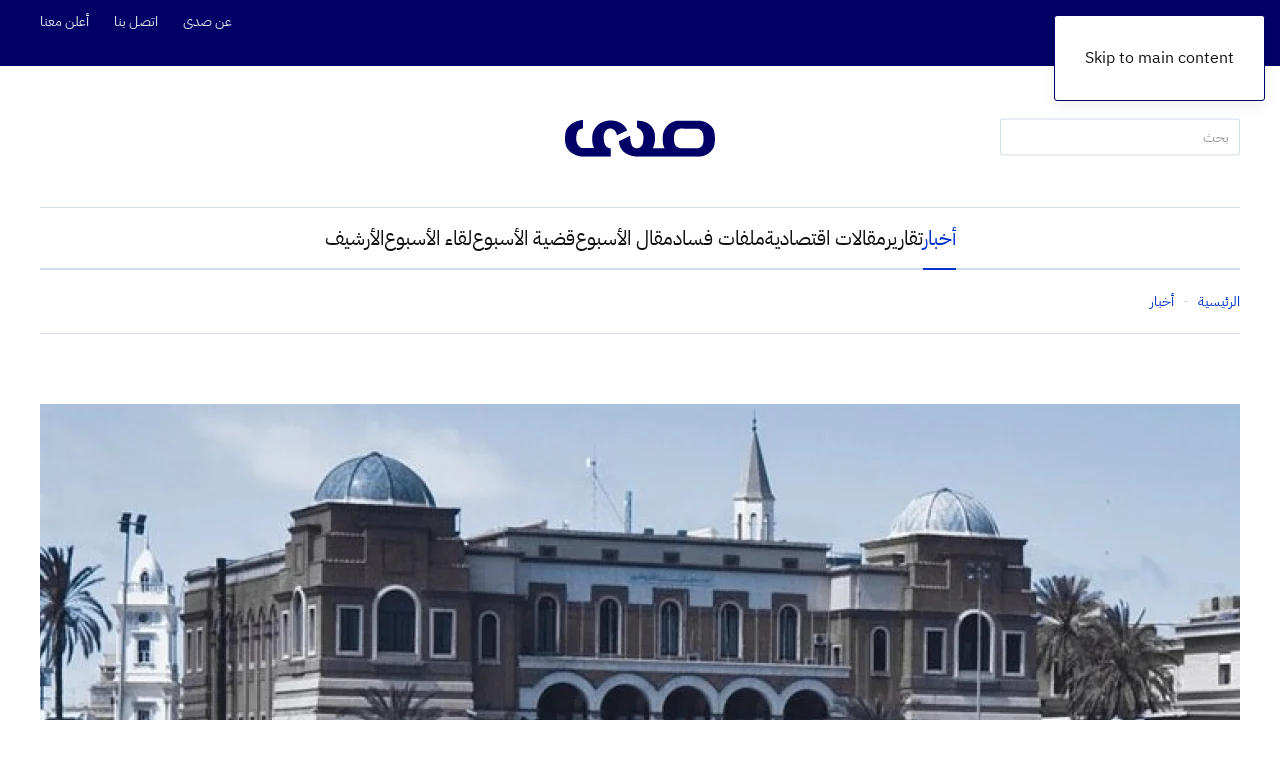

--- FILE ---
content_type: text/html; charset=UTF-8
request_url: https://sada.ly/%D8%A5%D8%AC%D9%85%D8%A7%D9%84%D9%8A-%D8%A7%D9%84%D9%85%D8%A8%D8%A7%D9%84%D8%BA-%D8%A7%D9%84%D9%85%D8%A8%D8%A7%D8%B9%D8%A9-%D9%84%D9%84%D9%85%D8%B5%D8%A7%D8%B1%D9%81-%D8%A7%D9%84%D8%AA%D8%AC%D8%A7/
body_size: 27588
content:
<!DOCTYPE html>
<html dir="rtl" lang="ar" prefix="og: https://ogp.me/ns#">
    <head><meta charset="UTF-8"><script>if(navigator.userAgent.match(/MSIE|Internet Explorer/i)||navigator.userAgent.match(/Trident\/7\..*?rv:11/i)){var href=document.location.href;if(!href.match(/[?&]nowprocket/)){if(href.indexOf("?")==-1){if(href.indexOf("#")==-1){document.location.href=href+"?nowprocket=1"}else{document.location.href=href.replace("#","?nowprocket=1#")}}else{if(href.indexOf("#")==-1){document.location.href=href+"&nowprocket=1"}else{document.location.href=href.replace("#","&nowprocket=1#")}}}}</script><script>(()=>{class RocketLazyLoadScripts{constructor(){this.v="2.0.4",this.userEvents=["keydown","keyup","mousedown","mouseup","mousemove","mouseover","mouseout","touchmove","touchstart","touchend","touchcancel","wheel","click","dblclick","input"],this.attributeEvents=["onblur","onclick","oncontextmenu","ondblclick","onfocus","onmousedown","onmouseenter","onmouseleave","onmousemove","onmouseout","onmouseover","onmouseup","onmousewheel","onscroll","onsubmit"]}async t(){this.i(),this.o(),/iP(ad|hone)/.test(navigator.userAgent)&&this.h(),this.u(),this.l(this),this.m(),this.k(this),this.p(this),this._(),await Promise.all([this.R(),this.L()]),this.lastBreath=Date.now(),this.S(this),this.P(),this.D(),this.O(),this.M(),await this.C(this.delayedScripts.normal),await this.C(this.delayedScripts.defer),await this.C(this.delayedScripts.async),await this.T(),await this.F(),await this.j(),await this.A(),window.dispatchEvent(new Event("rocket-allScriptsLoaded")),this.everythingLoaded=!0,this.lastTouchEnd&&await new Promise(t=>setTimeout(t,500-Date.now()+this.lastTouchEnd)),this.I(),this.H(),this.U(),this.W()}i(){this.CSPIssue=sessionStorage.getItem("rocketCSPIssue"),document.addEventListener("securitypolicyviolation",t=>{this.CSPIssue||"script-src-elem"!==t.violatedDirective||"data"!==t.blockedURI||(this.CSPIssue=!0,sessionStorage.setItem("rocketCSPIssue",!0))},{isRocket:!0})}o(){window.addEventListener("pageshow",t=>{this.persisted=t.persisted,this.realWindowLoadedFired=!0},{isRocket:!0}),window.addEventListener("pagehide",()=>{this.onFirstUserAction=null},{isRocket:!0})}h(){let t;function e(e){t=e}window.addEventListener("touchstart",e,{isRocket:!0}),window.addEventListener("touchend",function i(o){o.changedTouches[0]&&t.changedTouches[0]&&Math.abs(o.changedTouches[0].pageX-t.changedTouches[0].pageX)<10&&Math.abs(o.changedTouches[0].pageY-t.changedTouches[0].pageY)<10&&o.timeStamp-t.timeStamp<200&&(window.removeEventListener("touchstart",e,{isRocket:!0}),window.removeEventListener("touchend",i,{isRocket:!0}),"INPUT"===o.target.tagName&&"text"===o.target.type||(o.target.dispatchEvent(new TouchEvent("touchend",{target:o.target,bubbles:!0})),o.target.dispatchEvent(new MouseEvent("mouseover",{target:o.target,bubbles:!0})),o.target.dispatchEvent(new PointerEvent("click",{target:o.target,bubbles:!0,cancelable:!0,detail:1,clientX:o.changedTouches[0].clientX,clientY:o.changedTouches[0].clientY})),event.preventDefault()))},{isRocket:!0})}q(t){this.userActionTriggered||("mousemove"!==t.type||this.firstMousemoveIgnored?"keyup"===t.type||"mouseover"===t.type||"mouseout"===t.type||(this.userActionTriggered=!0,this.onFirstUserAction&&this.onFirstUserAction()):this.firstMousemoveIgnored=!0),"click"===t.type&&t.preventDefault(),t.stopPropagation(),t.stopImmediatePropagation(),"touchstart"===this.lastEvent&&"touchend"===t.type&&(this.lastTouchEnd=Date.now()),"click"===t.type&&(this.lastTouchEnd=0),this.lastEvent=t.type,t.composedPath&&t.composedPath()[0].getRootNode()instanceof ShadowRoot&&(t.rocketTarget=t.composedPath()[0]),this.savedUserEvents.push(t)}u(){this.savedUserEvents=[],this.userEventHandler=this.q.bind(this),this.userEvents.forEach(t=>window.addEventListener(t,this.userEventHandler,{passive:!1,isRocket:!0})),document.addEventListener("visibilitychange",this.userEventHandler,{isRocket:!0})}U(){this.userEvents.forEach(t=>window.removeEventListener(t,this.userEventHandler,{passive:!1,isRocket:!0})),document.removeEventListener("visibilitychange",this.userEventHandler,{isRocket:!0}),this.savedUserEvents.forEach(t=>{(t.rocketTarget||t.target).dispatchEvent(new window[t.constructor.name](t.type,t))})}m(){const t="return false",e=Array.from(this.attributeEvents,t=>"data-rocket-"+t),i="["+this.attributeEvents.join("],[")+"]",o="[data-rocket-"+this.attributeEvents.join("],[data-rocket-")+"]",s=(e,i,o)=>{o&&o!==t&&(e.setAttribute("data-rocket-"+i,o),e["rocket"+i]=new Function("event",o),e.setAttribute(i,t))};new MutationObserver(t=>{for(const n of t)"attributes"===n.type&&(n.attributeName.startsWith("data-rocket-")||this.everythingLoaded?n.attributeName.startsWith("data-rocket-")&&this.everythingLoaded&&this.N(n.target,n.attributeName.substring(12)):s(n.target,n.attributeName,n.target.getAttribute(n.attributeName))),"childList"===n.type&&n.addedNodes.forEach(t=>{if(t.nodeType===Node.ELEMENT_NODE)if(this.everythingLoaded)for(const i of[t,...t.querySelectorAll(o)])for(const t of i.getAttributeNames())e.includes(t)&&this.N(i,t.substring(12));else for(const e of[t,...t.querySelectorAll(i)])for(const t of e.getAttributeNames())this.attributeEvents.includes(t)&&s(e,t,e.getAttribute(t))})}).observe(document,{subtree:!0,childList:!0,attributeFilter:[...this.attributeEvents,...e]})}I(){this.attributeEvents.forEach(t=>{document.querySelectorAll("[data-rocket-"+t+"]").forEach(e=>{this.N(e,t)})})}N(t,e){const i=t.getAttribute("data-rocket-"+e);i&&(t.setAttribute(e,i),t.removeAttribute("data-rocket-"+e))}k(t){Object.defineProperty(HTMLElement.prototype,"onclick",{get(){return this.rocketonclick||null},set(e){this.rocketonclick=e,this.setAttribute(t.everythingLoaded?"onclick":"data-rocket-onclick","this.rocketonclick(event)")}})}S(t){function e(e,i){let o=e[i];e[i]=null,Object.defineProperty(e,i,{get:()=>o,set(s){t.everythingLoaded?o=s:e["rocket"+i]=o=s}})}e(document,"onreadystatechange"),e(window,"onload"),e(window,"onpageshow");try{Object.defineProperty(document,"readyState",{get:()=>t.rocketReadyState,set(e){t.rocketReadyState=e},configurable:!0}),document.readyState="loading"}catch(t){console.log("WPRocket DJE readyState conflict, bypassing")}}l(t){this.originalAddEventListener=EventTarget.prototype.addEventListener,this.originalRemoveEventListener=EventTarget.prototype.removeEventListener,this.savedEventListeners=[],EventTarget.prototype.addEventListener=function(e,i,o){o&&o.isRocket||!t.B(e,this)&&!t.userEvents.includes(e)||t.B(e,this)&&!t.userActionTriggered||e.startsWith("rocket-")||t.everythingLoaded?t.originalAddEventListener.call(this,e,i,o):(t.savedEventListeners.push({target:this,remove:!1,type:e,func:i,options:o}),"mouseenter"!==e&&"mouseleave"!==e||t.originalAddEventListener.call(this,e,t.savedUserEvents.push,o))},EventTarget.prototype.removeEventListener=function(e,i,o){o&&o.isRocket||!t.B(e,this)&&!t.userEvents.includes(e)||t.B(e,this)&&!t.userActionTriggered||e.startsWith("rocket-")||t.everythingLoaded?t.originalRemoveEventListener.call(this,e,i,o):t.savedEventListeners.push({target:this,remove:!0,type:e,func:i,options:o})}}J(t,e){this.savedEventListeners=this.savedEventListeners.filter(i=>{let o=i.type,s=i.target||window;return e!==o||t!==s||(this.B(o,s)&&(i.type="rocket-"+o),this.$(i),!1)})}H(){EventTarget.prototype.addEventListener=this.originalAddEventListener,EventTarget.prototype.removeEventListener=this.originalRemoveEventListener,this.savedEventListeners.forEach(t=>this.$(t))}$(t){t.remove?this.originalRemoveEventListener.call(t.target,t.type,t.func,t.options):this.originalAddEventListener.call(t.target,t.type,t.func,t.options)}p(t){let e;function i(e){return t.everythingLoaded?e:e.split(" ").map(t=>"load"===t||t.startsWith("load.")?"rocket-jquery-load":t).join(" ")}function o(o){function s(e){const s=o.fn[e];o.fn[e]=o.fn.init.prototype[e]=function(){return this[0]===window&&t.userActionTriggered&&("string"==typeof arguments[0]||arguments[0]instanceof String?arguments[0]=i(arguments[0]):"object"==typeof arguments[0]&&Object.keys(arguments[0]).forEach(t=>{const e=arguments[0][t];delete arguments[0][t],arguments[0][i(t)]=e})),s.apply(this,arguments),this}}if(o&&o.fn&&!t.allJQueries.includes(o)){const e={DOMContentLoaded:[],"rocket-DOMContentLoaded":[]};for(const t in e)document.addEventListener(t,()=>{e[t].forEach(t=>t())},{isRocket:!0});o.fn.ready=o.fn.init.prototype.ready=function(i){function s(){parseInt(o.fn.jquery)>2?setTimeout(()=>i.bind(document)(o)):i.bind(document)(o)}return"function"==typeof i&&(t.realDomReadyFired?!t.userActionTriggered||t.fauxDomReadyFired?s():e["rocket-DOMContentLoaded"].push(s):e.DOMContentLoaded.push(s)),o([])},s("on"),s("one"),s("off"),t.allJQueries.push(o)}e=o}t.allJQueries=[],o(window.jQuery),Object.defineProperty(window,"jQuery",{get:()=>e,set(t){o(t)}})}P(){const t=new Map;document.write=document.writeln=function(e){const i=document.currentScript,o=document.createRange(),s=i.parentElement;let n=t.get(i);void 0===n&&(n=i.nextSibling,t.set(i,n));const c=document.createDocumentFragment();o.setStart(c,0),c.appendChild(o.createContextualFragment(e)),s.insertBefore(c,n)}}async R(){return new Promise(t=>{this.userActionTriggered?t():this.onFirstUserAction=t})}async L(){return new Promise(t=>{document.addEventListener("DOMContentLoaded",()=>{this.realDomReadyFired=!0,t()},{isRocket:!0})})}async j(){return this.realWindowLoadedFired?Promise.resolve():new Promise(t=>{window.addEventListener("load",t,{isRocket:!0})})}M(){this.pendingScripts=[];this.scriptsMutationObserver=new MutationObserver(t=>{for(const e of t)e.addedNodes.forEach(t=>{"SCRIPT"!==t.tagName||t.noModule||t.isWPRocket||this.pendingScripts.push({script:t,promise:new Promise(e=>{const i=()=>{const i=this.pendingScripts.findIndex(e=>e.script===t);i>=0&&this.pendingScripts.splice(i,1),e()};t.addEventListener("load",i,{isRocket:!0}),t.addEventListener("error",i,{isRocket:!0}),setTimeout(i,1e3)})})})}),this.scriptsMutationObserver.observe(document,{childList:!0,subtree:!0})}async F(){await this.X(),this.pendingScripts.length?(await this.pendingScripts[0].promise,await this.F()):this.scriptsMutationObserver.disconnect()}D(){this.delayedScripts={normal:[],async:[],defer:[]},document.querySelectorAll("script[type$=rocketlazyloadscript]").forEach(t=>{t.hasAttribute("data-rocket-src")?t.hasAttribute("async")&&!1!==t.async?this.delayedScripts.async.push(t):t.hasAttribute("defer")&&!1!==t.defer||"module"===t.getAttribute("data-rocket-type")?this.delayedScripts.defer.push(t):this.delayedScripts.normal.push(t):this.delayedScripts.normal.push(t)})}async _(){await this.L();let t=[];document.querySelectorAll("script[type$=rocketlazyloadscript][data-rocket-src]").forEach(e=>{let i=e.getAttribute("data-rocket-src");if(i&&!i.startsWith("data:")){i.startsWith("//")&&(i=location.protocol+i);try{const o=new URL(i).origin;o!==location.origin&&t.push({src:o,crossOrigin:e.crossOrigin||"module"===e.getAttribute("data-rocket-type")})}catch(t){}}}),t=[...new Map(t.map(t=>[JSON.stringify(t),t])).values()],this.Y(t,"preconnect")}async G(t){if(await this.K(),!0!==t.noModule||!("noModule"in HTMLScriptElement.prototype))return new Promise(e=>{let i;function o(){(i||t).setAttribute("data-rocket-status","executed"),e()}try{if(navigator.userAgent.includes("Firefox/")||""===navigator.vendor||this.CSPIssue)i=document.createElement("script"),[...t.attributes].forEach(t=>{let e=t.nodeName;"type"!==e&&("data-rocket-type"===e&&(e="type"),"data-rocket-src"===e&&(e="src"),i.setAttribute(e,t.nodeValue))}),t.text&&(i.text=t.text),t.nonce&&(i.nonce=t.nonce),i.hasAttribute("src")?(i.addEventListener("load",o,{isRocket:!0}),i.addEventListener("error",()=>{i.setAttribute("data-rocket-status","failed-network"),e()},{isRocket:!0}),setTimeout(()=>{i.isConnected||e()},1)):(i.text=t.text,o()),i.isWPRocket=!0,t.parentNode.replaceChild(i,t);else{const i=t.getAttribute("data-rocket-type"),s=t.getAttribute("data-rocket-src");i?(t.type=i,t.removeAttribute("data-rocket-type")):t.removeAttribute("type"),t.addEventListener("load",o,{isRocket:!0}),t.addEventListener("error",i=>{this.CSPIssue&&i.target.src.startsWith("data:")?(console.log("WPRocket: CSP fallback activated"),t.removeAttribute("src"),this.G(t).then(e)):(t.setAttribute("data-rocket-status","failed-network"),e())},{isRocket:!0}),s?(t.fetchPriority="high",t.removeAttribute("data-rocket-src"),t.src=s):t.src="data:text/javascript;base64,"+window.btoa(unescape(encodeURIComponent(t.text)))}}catch(i){t.setAttribute("data-rocket-status","failed-transform"),e()}});t.setAttribute("data-rocket-status","skipped")}async C(t){const e=t.shift();return e?(e.isConnected&&await this.G(e),this.C(t)):Promise.resolve()}O(){this.Y([...this.delayedScripts.normal,...this.delayedScripts.defer,...this.delayedScripts.async],"preload")}Y(t,e){this.trash=this.trash||[];let i=!0;var o=document.createDocumentFragment();t.forEach(t=>{const s=t.getAttribute&&t.getAttribute("data-rocket-src")||t.src;if(s&&!s.startsWith("data:")){const n=document.createElement("link");n.href=s,n.rel=e,"preconnect"!==e&&(n.as="script",n.fetchPriority=i?"high":"low"),t.getAttribute&&"module"===t.getAttribute("data-rocket-type")&&(n.crossOrigin=!0),t.crossOrigin&&(n.crossOrigin=t.crossOrigin),t.integrity&&(n.integrity=t.integrity),t.nonce&&(n.nonce=t.nonce),o.appendChild(n),this.trash.push(n),i=!1}}),document.head.appendChild(o)}W(){this.trash.forEach(t=>t.remove())}async T(){try{document.readyState="interactive"}catch(t){}this.fauxDomReadyFired=!0;try{await this.K(),this.J(document,"readystatechange"),document.dispatchEvent(new Event("rocket-readystatechange")),await this.K(),document.rocketonreadystatechange&&document.rocketonreadystatechange(),await this.K(),this.J(document,"DOMContentLoaded"),document.dispatchEvent(new Event("rocket-DOMContentLoaded")),await this.K(),this.J(window,"DOMContentLoaded"),window.dispatchEvent(new Event("rocket-DOMContentLoaded"))}catch(t){console.error(t)}}async A(){try{document.readyState="complete"}catch(t){}try{await this.K(),this.J(document,"readystatechange"),document.dispatchEvent(new Event("rocket-readystatechange")),await this.K(),document.rocketonreadystatechange&&document.rocketonreadystatechange(),await this.K(),this.J(window,"load"),window.dispatchEvent(new Event("rocket-load")),await this.K(),window.rocketonload&&window.rocketonload(),await this.K(),this.allJQueries.forEach(t=>t(window).trigger("rocket-jquery-load")),await this.K(),this.J(window,"pageshow");const t=new Event("rocket-pageshow");t.persisted=this.persisted,window.dispatchEvent(t),await this.K(),window.rocketonpageshow&&window.rocketonpageshow({persisted:this.persisted})}catch(t){console.error(t)}}async K(){Date.now()-this.lastBreath>45&&(await this.X(),this.lastBreath=Date.now())}async X(){return document.hidden?new Promise(t=>setTimeout(t)):new Promise(t=>requestAnimationFrame(t))}B(t,e){return e===document&&"readystatechange"===t||(e===document&&"DOMContentLoaded"===t||(e===window&&"DOMContentLoaded"===t||(e===window&&"load"===t||e===window&&"pageshow"===t)))}static run(){(new RocketLazyLoadScripts).t()}}RocketLazyLoadScripts.run()})();</script>
        
        <meta name="viewport" content="width=device-width, initial-scale=1">
        <link rel="icon" href="/contents/uploads/2024/07/Sada-Profile.png" sizes="any">
                <link rel="icon" href="/contents/uploads/2024/07/Sada-Profile.svg" type="image/svg+xml">
                <link rel="apple-touch-icon" href="/contents/uploads/2024/07/Sada-Icon.png">
                <link rel="pingback" href="https://sada.ly/ceholaj.php">
                
<!-- تحسين مُحركات البحث بواسطة رانك ماث برو (Rank Math PRO)-  https://s.rankmath.com/home -->
<title>إجمالي المبالغ المباعة للمصارف التجارية بحسب ما نصه بيان المركزي - صحيفة الصدى</title>
<meta name="description" content="كشف بيان مصرف ليبيا المركزي خلال الفترة من 1 يناير 2022 حتى 31 ديسمبر 2022م، عن المبالغ المباعة للمصارف التجارية حيث بلغ إجمالى مصرف الأمان للتجارة والاستثمار"/>
<meta name="robots" content="follow, index, max-snippet:-1, max-video-preview:-1, max-image-preview:large"/>

<meta property="og:locale" content="ar_AR" />
<meta property="og:type" content="article" />
<meta property="og:title" content="إجمالي المبالغ المباعة للمصارف التجارية بحسب ما نصه بيان المركزي - صحيفة الصدى" />
<meta property="og:description" content="كشف بيان مصرف ليبيا المركزي خلال الفترة من 1 يناير 2022 حتى 31 ديسمبر 2022م، عن المبالغ المباعة للمصارف التجارية حيث بلغ إجمالى مصرف الأمان للتجارة والاستثمار" />
<meta property="og:url" content="https://sada.ly/%d8%a5%d8%ac%d9%85%d8%a7%d9%84%d9%8a-%d8%a7%d9%84%d9%85%d8%a8%d8%a7%d9%84%d8%ba-%d8%a7%d9%84%d9%85%d8%a8%d8%a7%d8%b9%d8%a9-%d9%84%d9%84%d9%85%d8%b5%d8%a7%d8%b1%d9%81-%d8%a7%d9%84%d8%aa%d8%ac%d8%a7/" />
<meta property="og:site_name" content="صحيفة الصدى" />
<meta property="article:section" content="أخبار" />
<meta property="fb:app_id" content="3469764859996509" />
<meta property="og:image" content="https://sada.ly/contents/uploads/2024/07/مصرف-ليبيا-المركزي-طرابلس-3.jpg" />
<meta property="og:image:secure_url" content="https://sada.ly/contents/uploads/2024/07/مصرف-ليبيا-المركزي-طرابلس-3.jpg" />
<meta property="og:image:width" content="755" />
<meta property="og:image:height" content="427" />
<meta property="og:image:alt" content="إجمالي المبالغ المباعة للمصارف التجارية بحسب ما نصه بيان المركزي" />
<meta property="og:image:type" content="image/jpeg" />
<meta property="article:published_time" content="2023-01-06T17:32:30+02:00" />
<meta name="twitter:card" content="summary_large_image" />
<meta name="twitter:title" content="إجمالي المبالغ المباعة للمصارف التجارية بحسب ما نصه بيان المركزي - صحيفة الصدى" />
<meta name="twitter:description" content="كشف بيان مصرف ليبيا المركزي خلال الفترة من 1 يناير 2022 حتى 31 ديسمبر 2022م، عن المبالغ المباعة للمصارف التجارية حيث بلغ إجمالى مصرف الأمان للتجارة والاستثمار" />
<meta name="twitter:image" content="https://sada.ly/contents/uploads/2024/07/مصرف-ليبيا-المركزي-طرابلس-3.jpg" />
<meta name="twitter:label1" content="كُتب بواسطة" />
<meta name="twitter:data1" content="ls" />
<meta name="twitter:label2" content="مدة القراءة" />
<meta name="twitter:data2" content="أقل من دقيقة" />
<script type="application/ld+json" class="rank-math-schema-pro">{"@context":"https://schema.org","@graph":[{"@type":["Person","Organization"],"@id":"https://sada.ly/#person","name":"\u0635\u062d\u064a\u0641\u0629 \u0627\u0644\u0635\u062f\u0649","logo":{"@type":"ImageObject","@id":"https://sada.ly/#logo","url":"https://sada.ly/contents/uploads/2024/07/Sada-Icon.png","contentUrl":"https://sada.ly/contents/uploads/2024/07/Sada-Icon.png","caption":"\u0635\u062d\u064a\u0641\u0629 \u0627\u0644\u0635\u062f\u0649","inLanguage":"ar","width":"512","height":"513"},"image":{"@type":"ImageObject","@id":"https://sada.ly/#logo","url":"https://sada.ly/contents/uploads/2024/07/Sada-Icon.png","contentUrl":"https://sada.ly/contents/uploads/2024/07/Sada-Icon.png","caption":"\u0635\u062d\u064a\u0641\u0629 \u0627\u0644\u0635\u062f\u0649","inLanguage":"ar","width":"512","height":"513"}},{"@type":"WebSite","@id":"https://sada.ly/#website","url":"https://sada.ly","name":"\u0635\u062d\u064a\u0641\u0629 \u0627\u0644\u0635\u062f\u0649","publisher":{"@id":"https://sada.ly/#person"},"inLanguage":"ar"},{"@type":"ImageObject","@id":"https://sada.ly/contents/uploads/2024/07/\u0645\u0635\u0631\u0641-\u0644\u064a\u0628\u064a\u0627-\u0627\u0644\u0645\u0631\u0643\u0632\u064a-\u0637\u0631\u0627\u0628\u0644\u0633-3.jpg","url":"https://sada.ly/contents/uploads/2024/07/\u0645\u0635\u0631\u0641-\u0644\u064a\u0628\u064a\u0627-\u0627\u0644\u0645\u0631\u0643\u0632\u064a-\u0637\u0631\u0627\u0628\u0644\u0633-3.jpg","width":"755","height":"427","inLanguage":"ar"},{"@type":"WebPage","@id":"https://sada.ly/%d8%a5%d8%ac%d9%85%d8%a7%d9%84%d9%8a-%d8%a7%d9%84%d9%85%d8%a8%d8%a7%d9%84%d8%ba-%d8%a7%d9%84%d9%85%d8%a8%d8%a7%d8%b9%d8%a9-%d9%84%d9%84%d9%85%d8%b5%d8%a7%d8%b1%d9%81-%d8%a7%d9%84%d8%aa%d8%ac%d8%a7/#webpage","url":"https://sada.ly/%d8%a5%d8%ac%d9%85%d8%a7%d9%84%d9%8a-%d8%a7%d9%84%d9%85%d8%a8%d8%a7%d9%84%d8%ba-%d8%a7%d9%84%d9%85%d8%a8%d8%a7%d8%b9%d8%a9-%d9%84%d9%84%d9%85%d8%b5%d8%a7%d8%b1%d9%81-%d8%a7%d9%84%d8%aa%d8%ac%d8%a7/","name":"\u0625\u062c\u0645\u0627\u0644\u064a \u0627\u0644\u0645\u0628\u0627\u0644\u063a \u0627\u0644\u0645\u0628\u0627\u0639\u0629 \u0644\u0644\u0645\u0635\u0627\u0631\u0641 \u0627\u0644\u062a\u062c\u0627\u0631\u064a\u0629 \u0628\u062d\u0633\u0628 \u0645\u0627 \u0646\u0635\u0647 \u0628\u064a\u0627\u0646 \u0627\u0644\u0645\u0631\u0643\u0632\u064a - \u0635\u062d\u064a\u0641\u0629 \u0627\u0644\u0635\u062f\u0649","datePublished":"2023-01-06T17:32:30+02:00","dateModified":"2023-01-06T17:32:30+02:00","isPartOf":{"@id":"https://sada.ly/#website"},"primaryImageOfPage":{"@id":"https://sada.ly/contents/uploads/2024/07/\u0645\u0635\u0631\u0641-\u0644\u064a\u0628\u064a\u0627-\u0627\u0644\u0645\u0631\u0643\u0632\u064a-\u0637\u0631\u0627\u0628\u0644\u0633-3.jpg"},"inLanguage":"ar"},{"@type":"Person","@id":"https://sada.ly/%d8%a5%d8%ac%d9%85%d8%a7%d9%84%d9%8a-%d8%a7%d9%84%d9%85%d8%a8%d8%a7%d9%84%d8%ba-%d8%a7%d9%84%d9%85%d8%a8%d8%a7%d8%b9%d8%a9-%d9%84%d9%84%d9%85%d8%b5%d8%a7%d8%b1%d9%81-%d8%a7%d9%84%d8%aa%d8%ac%d8%a7/#author","name":"ls","image":{"@type":"ImageObject","@id":"https://secure.gravatar.com/avatar/175c7ee86bfe62612a30bdb798e5ad0b4a481227a270933bc6848488497e244e?s=96&amp;d=mm&amp;r=g","url":"https://secure.gravatar.com/avatar/175c7ee86bfe62612a30bdb798e5ad0b4a481227a270933bc6848488497e244e?s=96&amp;d=mm&amp;r=g","caption":"ls","inLanguage":"ar"},"sameAs":["https://sada.ly"]},{"@type":"NewsArticle","headline":"\u0625\u062c\u0645\u0627\u0644\u064a \u0627\u0644\u0645\u0628\u0627\u0644\u063a \u0627\u0644\u0645\u0628\u0627\u0639\u0629 \u0644\u0644\u0645\u0635\u0627\u0631\u0641 \u0627\u0644\u062a\u062c\u0627\u0631\u064a\u0629 \u0628\u062d\u0633\u0628 \u0645\u0627 \u0646\u0635\u0647 \u0628\u064a\u0627\u0646 \u0627\u0644\u0645\u0631\u0643\u0632\u064a - \u0635\u062d\u064a\u0641\u0629 \u0627\u0644\u0635\u062f\u0649","datePublished":"2023-01-06T17:32:30+02:00","dateModified":"2023-01-06T17:32:30+02:00","articleSection":"\u0623\u062e\u0628\u0627\u0631","author":{"@id":"https://sada.ly/%d8%a5%d8%ac%d9%85%d8%a7%d9%84%d9%8a-%d8%a7%d9%84%d9%85%d8%a8%d8%a7%d9%84%d8%ba-%d8%a7%d9%84%d9%85%d8%a8%d8%a7%d8%b9%d8%a9-%d9%84%d9%84%d9%85%d8%b5%d8%a7%d8%b1%d9%81-%d8%a7%d9%84%d8%aa%d8%ac%d8%a7/#author","name":"ls"},"publisher":{"@id":"https://sada.ly/#person"},"description":"\u0643\u0634\u0641 \u0628\u064a\u0627\u0646 \u0645\u0635\u0631\u0641 \u0644\u064a\u0628\u064a\u0627 \u0627\u0644\u0645\u0631\u0643\u0632\u064a \u062e\u0644\u0627\u0644 \u0627\u0644\u0641\u062a\u0631\u0629 \u0645\u0646 1 \u064a\u0646\u0627\u064a\u0631 2022 \u062d\u062a\u0649 31 \u062f\u064a\u0633\u0645\u0628\u0631 2022\u0645\u060c \u0639\u0646 \u0627\u0644\u0645\u0628\u0627\u0644\u063a \u0627\u0644\u0645\u0628\u0627\u0639\u0629 \u0644\u0644\u0645\u0635\u0627\u0631\u0641 \u0627\u0644\u062a\u062c\u0627\u0631\u064a\u0629 \u062d\u064a\u062b \u0628\u0644\u063a \u0625\u062c\u0645\u0627\u0644\u0649 \u0645\u0635\u0631\u0641 \u0627\u0644\u0623\u0645\u0627\u0646 \u0644\u0644\u062a\u062c\u0627\u0631\u0629 \u0648\u0627\u0644\u0627\u0633\u062a\u062b\u0645\u0627\u0631","copyrightYear":"2023","copyrightHolder":{"@id":"https://sada.ly/#person"},"name":"\u0625\u062c\u0645\u0627\u0644\u064a \u0627\u0644\u0645\u0628\u0627\u0644\u063a \u0627\u0644\u0645\u0628\u0627\u0639\u0629 \u0644\u0644\u0645\u0635\u0627\u0631\u0641 \u0627\u0644\u062a\u062c\u0627\u0631\u064a\u0629 \u0628\u062d\u0633\u0628 \u0645\u0627 \u0646\u0635\u0647 \u0628\u064a\u0627\u0646 \u0627\u0644\u0645\u0631\u0643\u0632\u064a - \u0635\u062d\u064a\u0641\u0629 \u0627\u0644\u0635\u062f\u0649","@id":"https://sada.ly/%d8%a5%d8%ac%d9%85%d8%a7%d9%84%d9%8a-%d8%a7%d9%84%d9%85%d8%a8%d8%a7%d9%84%d8%ba-%d8%a7%d9%84%d9%85%d8%a8%d8%a7%d8%b9%d8%a9-%d9%84%d9%84%d9%85%d8%b5%d8%a7%d8%b1%d9%81-%d8%a7%d9%84%d8%aa%d8%ac%d8%a7/#richSnippet","isPartOf":{"@id":"https://sada.ly/%d8%a5%d8%ac%d9%85%d8%a7%d9%84%d9%8a-%d8%a7%d9%84%d9%85%d8%a8%d8%a7%d9%84%d8%ba-%d8%a7%d9%84%d9%85%d8%a8%d8%a7%d8%b9%d8%a9-%d9%84%d9%84%d9%85%d8%b5%d8%a7%d8%b1%d9%81-%d8%a7%d9%84%d8%aa%d8%ac%d8%a7/#webpage"},"image":{"@id":"https://sada.ly/contents/uploads/2024/07/\u0645\u0635\u0631\u0641-\u0644\u064a\u0628\u064a\u0627-\u0627\u0644\u0645\u0631\u0643\u0632\u064a-\u0637\u0631\u0627\u0628\u0644\u0633-3.jpg"},"inLanguage":"ar","mainEntityOfPage":{"@id":"https://sada.ly/%d8%a5%d8%ac%d9%85%d8%a7%d9%84%d9%8a-%d8%a7%d9%84%d9%85%d8%a8%d8%a7%d9%84%d8%ba-%d8%a7%d9%84%d9%85%d8%a8%d8%a7%d8%b9%d8%a9-%d9%84%d9%84%d9%85%d8%b5%d8%a7%d8%b1%d9%81-%d8%a7%d9%84%d8%aa%d8%ac%d8%a7/#webpage"}}]}</script>
<!-- /إضافة تحسين محركات البحث لووردبريس Rank Math -->

<link rel="alternate" type="application/rss+xml" title="صحيفة الصدى &laquo; الخلاصة" href="https://sada.ly/feed/" />
<link rel="alternate" type="application/rss+xml" title="صحيفة الصدى &laquo; خلاصة التعليقات" href="https://sada.ly/comments/feed/" />
<link rel="alternate" type="application/rss+xml" title="صحيفة الصدى &laquo; إجمالي المبالغ المباعة للمصارف التجارية بحسب ما نصه بيان المركزي خلاصة التعليقات" href="https://sada.ly/%d8%a5%d8%ac%d9%85%d8%a7%d9%84%d9%8a-%d8%a7%d9%84%d9%85%d8%a8%d8%a7%d9%84%d8%ba-%d8%a7%d9%84%d9%85%d8%a8%d8%a7%d8%b9%d8%a9-%d9%84%d9%84%d9%85%d8%b5%d8%a7%d8%b1%d9%81-%d8%a7%d9%84%d8%aa%d8%ac%d8%a7/feed/" />
<link rel="alternate" title="oEmbed (JSON)" type="application/json+oembed" href="https://sada.ly/wp-json/oembed/1.0/embed?url=https%3A%2F%2Fsada.ly%2F%25d8%25a5%25d8%25ac%25d9%2585%25d8%25a7%25d9%2584%25d9%258a-%25d8%25a7%25d9%2584%25d9%2585%25d8%25a8%25d8%25a7%25d9%2584%25d8%25ba-%25d8%25a7%25d9%2584%25d9%2585%25d8%25a8%25d8%25a7%25d8%25b9%25d8%25a9-%25d9%2584%25d9%2584%25d9%2585%25d8%25b5%25d8%25a7%25d8%25b1%25d9%2581-%25d8%25a7%25d9%2584%25d8%25aa%25d8%25ac%25d8%25a7%2F" />
<link rel="alternate" title="oEmbed (XML)" type="text/xml+oembed" href="https://sada.ly/wp-json/oembed/1.0/embed?url=https%3A%2F%2Fsada.ly%2F%25d8%25a5%25d8%25ac%25d9%2585%25d8%25a7%25d9%2584%25d9%258a-%25d8%25a7%25d9%2584%25d9%2585%25d8%25a8%25d8%25a7%25d9%2584%25d8%25ba-%25d8%25a7%25d9%2584%25d9%2585%25d8%25a8%25d8%25a7%25d8%25b9%25d8%25a9-%25d9%2584%25d9%2584%25d9%2585%25d8%25b5%25d8%25a7%25d8%25b1%25d9%2581-%25d8%25a7%25d9%2584%25d8%25aa%25d8%25ac%25d8%25a7%2F&#038;format=xml" />
<link data-minify="1" rel='stylesheet' id='formidable-css' href='https://sada.ly/contents/cache/min/1/wp-content/plugins/formidable/css/formidableforms1.css?ver=1761810244' media='all' />
<style id='wp-block-library-inline-css'>
:root{--wp-block-synced-color:#7a00df;--wp-block-synced-color--rgb:122,0,223;--wp-bound-block-color:var(--wp-block-synced-color);--wp-editor-canvas-background:#ddd;--wp-admin-theme-color:#007cba;--wp-admin-theme-color--rgb:0,124,186;--wp-admin-theme-color-darker-10:#006ba1;--wp-admin-theme-color-darker-10--rgb:0,107,160.5;--wp-admin-theme-color-darker-20:#005a87;--wp-admin-theme-color-darker-20--rgb:0,90,135;--wp-admin-border-width-focus:2px}@media (min-resolution:192dpi){:root{--wp-admin-border-width-focus:1.5px}}.wp-element-button{cursor:pointer}:root .has-very-light-gray-background-color{background-color:#eee}:root .has-very-dark-gray-background-color{background-color:#313131}:root .has-very-light-gray-color{color:#eee}:root .has-very-dark-gray-color{color:#313131}:root .has-vivid-green-cyan-to-vivid-cyan-blue-gradient-background{background:linear-gradient(135deg,#00d084,#0693e3)}:root .has-purple-crush-gradient-background{background:linear-gradient(135deg,#34e2e4,#4721fb 50%,#ab1dfe)}:root .has-hazy-dawn-gradient-background{background:linear-gradient(135deg,#faaca8,#dad0ec)}:root .has-subdued-olive-gradient-background{background:linear-gradient(135deg,#fafae1,#67a671)}:root .has-atomic-cream-gradient-background{background:linear-gradient(135deg,#fdd79a,#004a59)}:root .has-nightshade-gradient-background{background:linear-gradient(135deg,#330968,#31cdcf)}:root .has-midnight-gradient-background{background:linear-gradient(135deg,#020381,#2874fc)}:root{--wp--preset--font-size--normal:16px;--wp--preset--font-size--huge:42px}.has-regular-font-size{font-size:1em}.has-larger-font-size{font-size:2.625em}.has-normal-font-size{font-size:var(--wp--preset--font-size--normal)}.has-huge-font-size{font-size:var(--wp--preset--font-size--huge)}.has-text-align-center{text-align:center}.has-text-align-left{text-align:left}.has-text-align-right{text-align:right}.has-fit-text{white-space:nowrap!important}#end-resizable-editor-section{display:none}.aligncenter{clear:both}.items-justified-left{justify-content:flex-start}.items-justified-center{justify-content:center}.items-justified-right{justify-content:flex-end}.items-justified-space-between{justify-content:space-between}.screen-reader-text{border:0;clip-path:inset(50%);height:1px;margin:-1px;overflow:hidden;padding:0;position:absolute;width:1px;word-wrap:normal!important}.screen-reader-text:focus{background-color:#ddd;clip-path:none;color:#444;display:block;font-size:1em;height:auto;left:5px;line-height:normal;padding:15px 23px 14px;text-decoration:none;top:5px;width:auto;z-index:100000}html :where(.has-border-color){border-style:solid}html :where([style*=border-top-color]){border-top-style:solid}html :where([style*=border-right-color]){border-right-style:solid}html :where([style*=border-bottom-color]){border-bottom-style:solid}html :where([style*=border-left-color]){border-left-style:solid}html :where([style*=border-width]){border-style:solid}html :where([style*=border-top-width]){border-top-style:solid}html :where([style*=border-right-width]){border-right-style:solid}html :where([style*=border-bottom-width]){border-bottom-style:solid}html :where([style*=border-left-width]){border-left-style:solid}html :where(img[class*=wp-image-]){height:auto;max-width:100%}:where(figure){margin:0 0 1em}html :where(.is-position-sticky){--wp-admin--admin-bar--position-offset:var(--wp-admin--admin-bar--height,0px)}@media screen and (max-width:600px){html :where(.is-position-sticky){--wp-admin--admin-bar--position-offset:0px}}

/*# sourceURL=wp-block-library-inline-css */
</style><style id='wp-block-image-inline-css'>
.wp-block-image>a,.wp-block-image>figure>a{display:inline-block}.wp-block-image img{box-sizing:border-box;height:auto;max-width:100%;vertical-align:bottom}@media not (prefers-reduced-motion){.wp-block-image img.hide{visibility:hidden}.wp-block-image img.show{animation:show-content-image .4s}}.wp-block-image[style*=border-radius] img,.wp-block-image[style*=border-radius]>a{border-radius:inherit}.wp-block-image.has-custom-border img{box-sizing:border-box}.wp-block-image.aligncenter{text-align:center}.wp-block-image.alignfull>a,.wp-block-image.alignwide>a{width:100%}.wp-block-image.alignfull img,.wp-block-image.alignwide img{height:auto;width:100%}.wp-block-image .aligncenter,.wp-block-image .alignleft,.wp-block-image .alignright,.wp-block-image.aligncenter,.wp-block-image.alignleft,.wp-block-image.alignright{display:table}.wp-block-image .aligncenter>figcaption,.wp-block-image .alignleft>figcaption,.wp-block-image .alignright>figcaption,.wp-block-image.aligncenter>figcaption,.wp-block-image.alignleft>figcaption,.wp-block-image.alignright>figcaption{caption-side:bottom;display:table-caption}.wp-block-image .alignleft{float:left;margin:.5em 1em .5em 0}.wp-block-image .alignright{float:right;margin:.5em 0 .5em 1em}.wp-block-image .aligncenter{margin-left:auto;margin-right:auto}.wp-block-image :where(figcaption){margin-bottom:1em;margin-top:.5em}.wp-block-image.is-style-circle-mask img{border-radius:9999px}@supports ((-webkit-mask-image:none) or (mask-image:none)) or (-webkit-mask-image:none){.wp-block-image.is-style-circle-mask img{border-radius:0;-webkit-mask-image:url('data:image/svg+xml;utf8,<svg viewBox="0 0 100 100" xmlns="http://www.w3.org/2000/svg"><circle cx="50" cy="50" r="50"/></svg>');mask-image:url('data:image/svg+xml;utf8,<svg viewBox="0 0 100 100" xmlns="http://www.w3.org/2000/svg"><circle cx="50" cy="50" r="50"/></svg>');mask-mode:alpha;-webkit-mask-position:center;mask-position:center;-webkit-mask-repeat:no-repeat;mask-repeat:no-repeat;-webkit-mask-size:contain;mask-size:contain}}:root :where(.wp-block-image.is-style-rounded img,.wp-block-image .is-style-rounded img){border-radius:9999px}.wp-block-image figure{margin:0}.wp-lightbox-container{display:flex;flex-direction:column;position:relative}.wp-lightbox-container img{cursor:zoom-in}.wp-lightbox-container img:hover+button{opacity:1}.wp-lightbox-container button{align-items:center;backdrop-filter:blur(16px) saturate(180%);background-color:#5a5a5a40;border:none;border-radius:4px;cursor:zoom-in;display:flex;height:20px;justify-content:center;left:16px;opacity:0;padding:0;position:absolute;text-align:center;top:16px;width:20px;z-index:100}@media not (prefers-reduced-motion){.wp-lightbox-container button{transition:opacity .2s ease}}.wp-lightbox-container button:focus-visible{outline:3px auto #5a5a5a40;outline:3px auto -webkit-focus-ring-color;outline-offset:3px}.wp-lightbox-container button:hover{cursor:pointer;opacity:1}.wp-lightbox-container button:focus{opacity:1}.wp-lightbox-container button:focus,.wp-lightbox-container button:hover,.wp-lightbox-container button:not(:hover):not(:active):not(.has-background){background-color:#5a5a5a40;border:none}.wp-lightbox-overlay{box-sizing:border-box;cursor:zoom-out;height:100vh;overflow:hidden;position:fixed;right:0;top:0;visibility:hidden;width:100%;z-index:100000}.wp-lightbox-overlay .close-button{align-items:center;cursor:pointer;display:flex;justify-content:center;left:calc(env(safe-area-inset-left) + 16px);min-height:40px;min-width:40px;padding:0;position:absolute;top:calc(env(safe-area-inset-top) + 16px);z-index:5000000}.wp-lightbox-overlay .close-button:focus,.wp-lightbox-overlay .close-button:hover,.wp-lightbox-overlay .close-button:not(:hover):not(:active):not(.has-background){background:none;border:none}.wp-lightbox-overlay .lightbox-image-container{height:var(--wp--lightbox-container-height);overflow:hidden;position:absolute;right:50%;top:50%;transform:translate(50%,-50%);transform-origin:top right;width:var(--wp--lightbox-container-width);z-index:9999999999}.wp-lightbox-overlay .wp-block-image{align-items:center;box-sizing:border-box;display:flex;height:100%;justify-content:center;margin:0;position:relative;transform-origin:100% 0;width:100%;z-index:3000000}.wp-lightbox-overlay .wp-block-image img{height:var(--wp--lightbox-image-height);min-height:var(--wp--lightbox-image-height);min-width:var(--wp--lightbox-image-width);width:var(--wp--lightbox-image-width)}.wp-lightbox-overlay .wp-block-image figcaption{display:none}.wp-lightbox-overlay button{background:none;border:none}.wp-lightbox-overlay .scrim{background-color:#fff;height:100%;opacity:.9;position:absolute;width:100%;z-index:2000000}.wp-lightbox-overlay.active{visibility:visible}@media not (prefers-reduced-motion){.wp-lightbox-overlay.active{animation:turn-on-visibility .25s both}.wp-lightbox-overlay.active img{animation:turn-on-visibility .35s both}.wp-lightbox-overlay.show-closing-animation:not(.active){animation:turn-off-visibility .35s both}.wp-lightbox-overlay.show-closing-animation:not(.active) img{animation:turn-off-visibility .25s both}.wp-lightbox-overlay.zoom.active{animation:none;opacity:1;visibility:visible}.wp-lightbox-overlay.zoom.active .lightbox-image-container{animation:lightbox-zoom-in .4s}.wp-lightbox-overlay.zoom.active .lightbox-image-container img{animation:none}.wp-lightbox-overlay.zoom.active .scrim{animation:turn-on-visibility .4s forwards}.wp-lightbox-overlay.zoom.show-closing-animation:not(.active){animation:none}.wp-lightbox-overlay.zoom.show-closing-animation:not(.active) .lightbox-image-container{animation:lightbox-zoom-out .4s}.wp-lightbox-overlay.zoom.show-closing-animation:not(.active) .lightbox-image-container img{animation:none}.wp-lightbox-overlay.zoom.show-closing-animation:not(.active) .scrim{animation:turn-off-visibility .4s forwards}}@keyframes show-content-image{0%{visibility:hidden}99%{visibility:hidden}to{visibility:visible}}@keyframes turn-on-visibility{0%{opacity:0}to{opacity:1}}@keyframes turn-off-visibility{0%{opacity:1;visibility:visible}99%{opacity:0;visibility:visible}to{opacity:0;visibility:hidden}}@keyframes lightbox-zoom-in{0%{transform:translate(calc(((-100vw + var(--wp--lightbox-scrollbar-width))/2 + var(--wp--lightbox-initial-left-position))*-1),calc(-50vh + var(--wp--lightbox-initial-top-position))) scale(var(--wp--lightbox-scale))}to{transform:translate(50%,-50%) scale(1)}}@keyframes lightbox-zoom-out{0%{transform:translate(50%,-50%) scale(1);visibility:visible}99%{visibility:visible}to{transform:translate(calc(((-100vw + var(--wp--lightbox-scrollbar-width))/2 + var(--wp--lightbox-initial-left-position))*-1),calc(-50vh + var(--wp--lightbox-initial-top-position))) scale(var(--wp--lightbox-scale));visibility:hidden}}
/*# sourceURL=https://sada.ly/wp-includes/blocks/image/style.min.css */
</style>
<style id='wp-block-list-inline-css'>
ol,ul{box-sizing:border-box}:root :where(.wp-block-list.has-background){padding:1.25em 2.375em}
/*# sourceURL=https://sada.ly/wp-includes/blocks/list/style.min.css */
</style>
<style id='wp-block-paragraph-inline-css'>
.is-small-text{font-size:.875em}.is-regular-text{font-size:1em}.is-large-text{font-size:2.25em}.is-larger-text{font-size:3em}.has-drop-cap:not(:focus):first-letter{float:right;font-size:8.4em;font-style:normal;font-weight:100;line-height:.68;margin:.05em 0 0 .1em;text-transform:uppercase}body.rtl .has-drop-cap:not(:focus):first-letter{float:none;margin-right:.1em}p.has-drop-cap.has-background{overflow:hidden}:root :where(p.has-background){padding:1.25em 2.375em}:where(p.has-text-color:not(.has-link-color)) a{color:inherit}p.has-text-align-left[style*="writing-mode:vertical-lr"],p.has-text-align-right[style*="writing-mode:vertical-rl"]{rotate:180deg}
/*# sourceURL=https://sada.ly/wp-includes/blocks/paragraph/style.min.css */
</style>
<style id='global-styles-inline-css'>
:root{--wp--preset--aspect-ratio--square: 1;--wp--preset--aspect-ratio--4-3: 4/3;--wp--preset--aspect-ratio--3-4: 3/4;--wp--preset--aspect-ratio--3-2: 3/2;--wp--preset--aspect-ratio--2-3: 2/3;--wp--preset--aspect-ratio--16-9: 16/9;--wp--preset--aspect-ratio--9-16: 9/16;--wp--preset--color--black: #000000;--wp--preset--color--cyan-bluish-gray: #abb8c3;--wp--preset--color--white: #ffffff;--wp--preset--color--pale-pink: #f78da7;--wp--preset--color--vivid-red: #cf2e2e;--wp--preset--color--luminous-vivid-orange: #ff6900;--wp--preset--color--luminous-vivid-amber: #fcb900;--wp--preset--color--light-green-cyan: #7bdcb5;--wp--preset--color--vivid-green-cyan: #00d084;--wp--preset--color--pale-cyan-blue: #8ed1fc;--wp--preset--color--vivid-cyan-blue: #0693e3;--wp--preset--color--vivid-purple: #9b51e0;--wp--preset--gradient--vivid-cyan-blue-to-vivid-purple: linear-gradient(135deg,rgb(6,147,227) 0%,rgb(155,81,224) 100%);--wp--preset--gradient--light-green-cyan-to-vivid-green-cyan: linear-gradient(135deg,rgb(122,220,180) 0%,rgb(0,208,130) 100%);--wp--preset--gradient--luminous-vivid-amber-to-luminous-vivid-orange: linear-gradient(135deg,rgb(252,185,0) 0%,rgb(255,105,0) 100%);--wp--preset--gradient--luminous-vivid-orange-to-vivid-red: linear-gradient(135deg,rgb(255,105,0) 0%,rgb(207,46,46) 100%);--wp--preset--gradient--very-light-gray-to-cyan-bluish-gray: linear-gradient(135deg,rgb(238,238,238) 0%,rgb(169,184,195) 100%);--wp--preset--gradient--cool-to-warm-spectrum: linear-gradient(135deg,rgb(74,234,220) 0%,rgb(151,120,209) 20%,rgb(207,42,186) 40%,rgb(238,44,130) 60%,rgb(251,105,98) 80%,rgb(254,248,76) 100%);--wp--preset--gradient--blush-light-purple: linear-gradient(135deg,rgb(255,206,236) 0%,rgb(152,150,240) 100%);--wp--preset--gradient--blush-bordeaux: linear-gradient(135deg,rgb(254,205,165) 0%,rgb(254,45,45) 50%,rgb(107,0,62) 100%);--wp--preset--gradient--luminous-dusk: linear-gradient(135deg,rgb(255,203,112) 0%,rgb(199,81,192) 50%,rgb(65,88,208) 100%);--wp--preset--gradient--pale-ocean: linear-gradient(135deg,rgb(255,245,203) 0%,rgb(182,227,212) 50%,rgb(51,167,181) 100%);--wp--preset--gradient--electric-grass: linear-gradient(135deg,rgb(202,248,128) 0%,rgb(113,206,126) 100%);--wp--preset--gradient--midnight: linear-gradient(135deg,rgb(2,3,129) 0%,rgb(40,116,252) 100%);--wp--preset--font-size--small: 13px;--wp--preset--font-size--medium: 20px;--wp--preset--font-size--large: 36px;--wp--preset--font-size--x-large: 42px;--wp--preset--spacing--20: 0.44rem;--wp--preset--spacing--30: 0.67rem;--wp--preset--spacing--40: 1rem;--wp--preset--spacing--50: 1.5rem;--wp--preset--spacing--60: 2.25rem;--wp--preset--spacing--70: 3.38rem;--wp--preset--spacing--80: 5.06rem;--wp--preset--shadow--natural: 6px 6px 9px rgba(0, 0, 0, 0.2);--wp--preset--shadow--deep: 12px 12px 50px rgba(0, 0, 0, 0.4);--wp--preset--shadow--sharp: 6px 6px 0px rgba(0, 0, 0, 0.2);--wp--preset--shadow--outlined: 6px 6px 0px -3px rgb(255, 255, 255), 6px 6px rgb(0, 0, 0);--wp--preset--shadow--crisp: 6px 6px 0px rgb(0, 0, 0);}:where(.is-layout-flex){gap: 0.5em;}:where(.is-layout-grid){gap: 0.5em;}body .is-layout-flex{display: flex;}.is-layout-flex{flex-wrap: wrap;align-items: center;}.is-layout-flex > :is(*, div){margin: 0;}body .is-layout-grid{display: grid;}.is-layout-grid > :is(*, div){margin: 0;}:where(.wp-block-columns.is-layout-flex){gap: 2em;}:where(.wp-block-columns.is-layout-grid){gap: 2em;}:where(.wp-block-post-template.is-layout-flex){gap: 1.25em;}:where(.wp-block-post-template.is-layout-grid){gap: 1.25em;}.has-black-color{color: var(--wp--preset--color--black) !important;}.has-cyan-bluish-gray-color{color: var(--wp--preset--color--cyan-bluish-gray) !important;}.has-white-color{color: var(--wp--preset--color--white) !important;}.has-pale-pink-color{color: var(--wp--preset--color--pale-pink) !important;}.has-vivid-red-color{color: var(--wp--preset--color--vivid-red) !important;}.has-luminous-vivid-orange-color{color: var(--wp--preset--color--luminous-vivid-orange) !important;}.has-luminous-vivid-amber-color{color: var(--wp--preset--color--luminous-vivid-amber) !important;}.has-light-green-cyan-color{color: var(--wp--preset--color--light-green-cyan) !important;}.has-vivid-green-cyan-color{color: var(--wp--preset--color--vivid-green-cyan) !important;}.has-pale-cyan-blue-color{color: var(--wp--preset--color--pale-cyan-blue) !important;}.has-vivid-cyan-blue-color{color: var(--wp--preset--color--vivid-cyan-blue) !important;}.has-vivid-purple-color{color: var(--wp--preset--color--vivid-purple) !important;}.has-black-background-color{background-color: var(--wp--preset--color--black) !important;}.has-cyan-bluish-gray-background-color{background-color: var(--wp--preset--color--cyan-bluish-gray) !important;}.has-white-background-color{background-color: var(--wp--preset--color--white) !important;}.has-pale-pink-background-color{background-color: var(--wp--preset--color--pale-pink) !important;}.has-vivid-red-background-color{background-color: var(--wp--preset--color--vivid-red) !important;}.has-luminous-vivid-orange-background-color{background-color: var(--wp--preset--color--luminous-vivid-orange) !important;}.has-luminous-vivid-amber-background-color{background-color: var(--wp--preset--color--luminous-vivid-amber) !important;}.has-light-green-cyan-background-color{background-color: var(--wp--preset--color--light-green-cyan) !important;}.has-vivid-green-cyan-background-color{background-color: var(--wp--preset--color--vivid-green-cyan) !important;}.has-pale-cyan-blue-background-color{background-color: var(--wp--preset--color--pale-cyan-blue) !important;}.has-vivid-cyan-blue-background-color{background-color: var(--wp--preset--color--vivid-cyan-blue) !important;}.has-vivid-purple-background-color{background-color: var(--wp--preset--color--vivid-purple) !important;}.has-black-border-color{border-color: var(--wp--preset--color--black) !important;}.has-cyan-bluish-gray-border-color{border-color: var(--wp--preset--color--cyan-bluish-gray) !important;}.has-white-border-color{border-color: var(--wp--preset--color--white) !important;}.has-pale-pink-border-color{border-color: var(--wp--preset--color--pale-pink) !important;}.has-vivid-red-border-color{border-color: var(--wp--preset--color--vivid-red) !important;}.has-luminous-vivid-orange-border-color{border-color: var(--wp--preset--color--luminous-vivid-orange) !important;}.has-luminous-vivid-amber-border-color{border-color: var(--wp--preset--color--luminous-vivid-amber) !important;}.has-light-green-cyan-border-color{border-color: var(--wp--preset--color--light-green-cyan) !important;}.has-vivid-green-cyan-border-color{border-color: var(--wp--preset--color--vivid-green-cyan) !important;}.has-pale-cyan-blue-border-color{border-color: var(--wp--preset--color--pale-cyan-blue) !important;}.has-vivid-cyan-blue-border-color{border-color: var(--wp--preset--color--vivid-cyan-blue) !important;}.has-vivid-purple-border-color{border-color: var(--wp--preset--color--vivid-purple) !important;}.has-vivid-cyan-blue-to-vivid-purple-gradient-background{background: var(--wp--preset--gradient--vivid-cyan-blue-to-vivid-purple) !important;}.has-light-green-cyan-to-vivid-green-cyan-gradient-background{background: var(--wp--preset--gradient--light-green-cyan-to-vivid-green-cyan) !important;}.has-luminous-vivid-amber-to-luminous-vivid-orange-gradient-background{background: var(--wp--preset--gradient--luminous-vivid-amber-to-luminous-vivid-orange) !important;}.has-luminous-vivid-orange-to-vivid-red-gradient-background{background: var(--wp--preset--gradient--luminous-vivid-orange-to-vivid-red) !important;}.has-very-light-gray-to-cyan-bluish-gray-gradient-background{background: var(--wp--preset--gradient--very-light-gray-to-cyan-bluish-gray) !important;}.has-cool-to-warm-spectrum-gradient-background{background: var(--wp--preset--gradient--cool-to-warm-spectrum) !important;}.has-blush-light-purple-gradient-background{background: var(--wp--preset--gradient--blush-light-purple) !important;}.has-blush-bordeaux-gradient-background{background: var(--wp--preset--gradient--blush-bordeaux) !important;}.has-luminous-dusk-gradient-background{background: var(--wp--preset--gradient--luminous-dusk) !important;}.has-pale-ocean-gradient-background{background: var(--wp--preset--gradient--pale-ocean) !important;}.has-electric-grass-gradient-background{background: var(--wp--preset--gradient--electric-grass) !important;}.has-midnight-gradient-background{background: var(--wp--preset--gradient--midnight) !important;}.has-small-font-size{font-size: var(--wp--preset--font-size--small) !important;}.has-medium-font-size{font-size: var(--wp--preset--font-size--medium) !important;}.has-large-font-size{font-size: var(--wp--preset--font-size--large) !important;}.has-x-large-font-size{font-size: var(--wp--preset--font-size--x-large) !important;}
/*# sourceURL=global-styles-inline-css */
</style>

<style id='classic-theme-styles-inline-css'>
/*! This file is auto-generated */
.wp-block-button__link{color:#fff;background-color:#32373c;border-radius:9999px;box-shadow:none;text-decoration:none;padding:calc(.667em + 2px) calc(1.333em + 2px);font-size:1.125em}.wp-block-file__button{background:#32373c;color:#fff;text-decoration:none}
/*# sourceURL=/wp-includes/css/classic-themes.min.css */
</style>
<link rel='stylesheet' id='addtoany-css' href='https://sada.ly/contents/plugins/add-to-any/addtoany.min.css?ver=1.16' media='all' />
<link data-minify="1" href="https://sada.ly/contents/cache/min/1/wp-content/themes/yootheme/css/theme.1.rtl.css?ver=1761810244" rel="stylesheet">
<script type="rocketlazyloadscript" id="addtoany-core-js-before">
window.a2a_config=window.a2a_config||{};a2a_config.callbacks=[];a2a_config.overlays=[];a2a_config.templates={};a2a_localize = {
	Share: "Share",
	Save: "Save",
	Subscribe: "Subscribe",
	Email: "Email",
	Bookmark: "Bookmark",
	ShowAll: "Show all",
	ShowLess: "Show less",
	FindServices: "Find service(s)",
	FindAnyServiceToAddTo: "Instantly find any service to add to",
	PoweredBy: "Powered by",
	ShareViaEmail: "Share via email",
	SubscribeViaEmail: "Subscribe via email",
	BookmarkInYourBrowser: "Bookmark in your browser",
	BookmarkInstructions: "Press Ctrl+D or \u2318+D to bookmark this page",
	AddToYourFavorites: "Add to your favorites",
	SendFromWebOrProgram: "Send from any email address or email program",
	EmailProgram: "Email program",
	More: "More&#8230;",
	ThanksForSharing: "Thanks for sharing!",
	ThanksForFollowing: "Thanks for following!"
};


//# sourceURL=addtoany-core-js-before
</script>
<script type="rocketlazyloadscript" defer data-rocket-src="https://static.addtoany.com/menu/page.js" id="addtoany-core-js"></script>
<script src="https://sada.ly/wp-includes/js/jquery/jquery.min.js?ver=3.7.1" id="jquery-core-js"></script>
<script src="https://sada.ly/wp-includes/js/jquery/jquery-migrate.min.js?ver=3.4.1" id="jquery-migrate-js"></script>
<script type="rocketlazyloadscript" defer data-rocket-src="https://sada.ly/contents/plugins/add-to-any/addtoany.min.js?ver=1.1" id="addtoany-jquery-js"></script>
<link rel="https://api.w.org/" href="https://sada.ly/wp-json/" /><link rel="alternate" title="JSON" type="application/json" href="https://sada.ly/wp-json/wp/v2/posts/247930" /><link rel='shortlink' href='https://sada.ly/?p=247930' />
<script type="rocketlazyloadscript">document.documentElement.className += " js";</script>
<script type="rocketlazyloadscript" id="google_gtagjs" data-rocket-src="https://www.googletagmanager.com/gtag/js?id=G-E3HCJR8HKB" async></script>
<script type="rocketlazyloadscript" id="google_gtagjs-inline">
window.dataLayer = window.dataLayer || [];function gtag(){dataLayer.push(arguments);}gtag('js', new Date());gtag('config', 'G-E3HCJR8HKB', {} );
</script>
<script type="rocketlazyloadscript" data-minify="1" data-rocket-src="https://sada.ly/contents/cache/min/1/wp-content/themes/yootheme/vendor/assets/uikit/dist/js/uikit.js?ver=1761810244"></script>
<script type="rocketlazyloadscript" data-rocket-src="https://sada.ly/contents/themes/yootheme/vendor/assets/uikit/dist/js/uikit-icons.min.js?ver=4.5.24"></script>
<script type="rocketlazyloadscript" data-minify="1" data-rocket-src="https://sada.ly/contents/cache/min/1/wp-content/themes/yootheme/js/theme.js?ver=1761810244"></script>
<script type="rocketlazyloadscript">window.yootheme ||= {}; var $theme = yootheme.theme = {"i18n":{"close":{"label":"\u0625\u063a\u0644\u0627\u0642","0":"yootheme"},"totop":{"label":"Back to top","0":"yootheme"},"marker":{"label":"Open","0":"yootheme"},"navbarToggleIcon":{"label":"\u0641\u062a\u062d \u0627\u0644\u0642\u0627\u0626\u0645\u0629","0":"yootheme"},"paginationPrevious":{"label":"\u0627\u0644\u0635\u0641\u062d\u0629 \u0627\u0644\u0633\u0627\u0628\u0642\u0629","0":"yootheme"},"paginationNext":{"label":"\u0627\u0644\u0635\u0641\u062d\u0629 \u0627\u0644\u062a\u0627\u0644\u064a\u0629","0":"yootheme"},"searchIcon":{"toggle":"Open Search","submit":"Submit Search"},"slider":{"next":"Next slide","previous":"Previous slide","slideX":"Slide %s","slideLabel":"%s of %s"},"slideshow":{"next":"Next slide","previous":"Previous slide","slideX":"Slide %s","slideLabel":"%s of %s"},"lightboxPanel":{"next":"Next slide","previous":"Previous slide","slideLabel":"%s of %s","close":"Close"}}};</script>
<noscript><style id="rocket-lazyload-nojs-css">.rll-youtube-player, [data-lazy-src]{display:none !important;}</style></noscript>    <link data-minify="1" rel='stylesheet' id='lsb-language-switcher-css' href='https://sada.ly/contents/cache/min/1/wp-content/plugins/wp-libyanspider-base-new-element/assets/css/lsb-language-switcher.css?ver=1761810244' media='all' />
</head>
    <body class="rtl wp-singular post-template-default single single-post postid-247930 single-format-standard wp-theme-yootheme wp-child-theme-sada-theme ">

        
        <div data-rocket-location-hash="f16e700f90a200cefc576ea95686d271" class="uk-hidden-visually uk-notification uk-notification-top-left uk-width-auto">
            <div data-rocket-location-hash="a4ebbd40bcd989087f1b4682dad55de7" class="uk-notification-message">
                <a href="#tm-main" class="uk-link-reset">Skip to main content</a>
            </div>
        </div>

        
        
        <div data-rocket-location-hash="9c887d8582b3ecf05a1229bf9ed593ac" class="tm-page">

                        


<header data-rocket-location-hash="f66ad5e5621d08f57fb209f5bb52203c" class="tm-header-mobile uk-hidden@l">


        <div data-rocket-location-hash="bb1bd34e2690146ffaf80af2f964eba1" uk-sticky show-on-up animation="uk-animation-slide-top" cls-active="uk-navbar-sticky" sel-target=".uk-navbar-container">
    
        <div class="uk-navbar-container">

            <div class="uk-container uk-container-expand">
                <nav class="uk-navbar" uk-navbar="{&quot;align&quot;:&quot;center&quot;,&quot;container&quot;:&quot;.tm-header-mobile &gt; [uk-sticky]&quot;,&quot;boundary&quot;:&quot;.tm-header-mobile .uk-navbar-container&quot;}">

                                        <div class="uk-navbar-left ">

                                                    <a href="https://sada.ly/" aria-label="العودة الى الرئيسية" class="uk-logo uk-navbar-item">
    <img alt="صدى" loading="eager" width="90" height="22" src="/contents/uploads/2024/07/Sada-Logo.svg"><img class="uk-logo-inverse" alt="صدى" loading="eager" width="90" height="22" src="/contents/uploads/2024/07/Sada-Reverse.svg"></a>                        
                                                                            
                        
                    </div>
                    
                    
                                        <div class="uk-navbar-right">

                        
                                                    <a uk-toggle href="#tm-dialog-mobile" class="uk-navbar-toggle">

        
        <div uk-navbar-toggle-icon></div>

        
    </a>                        
                    </div>
                    
                </nav>
            </div>

        </div>

        </div>
    



    
        <div data-rocket-location-hash="91b83852fa5ac79c4af232a57b23a0c5" id="tm-dialog-mobile" class="uk-modal uk-modal-full" uk-modal>
        <div class="uk-modal-dialog uk-flex">

                        <button class="uk-modal-close-full uk-close-large" type="button" uk-close uk-toggle="cls: uk-modal-close-full uk-close-large uk-modal-close-default; mode: media; media: @s"></button>
            
            <div class="uk-modal-body uk-padding-large uk-margin-auto uk-flex uk-flex-column uk-box-sizing-content uk-width-auto@s" uk-height-viewport uk-toggle="{&quot;cls&quot;:&quot;uk-padding-large&quot;,&quot;mode&quot;:&quot;media&quot;,&quot;media&quot;:&quot;@s&quot;}">

                                <div class="uk-margin-auto-bottom">
                    
<div class="uk-grid uk-child-width-1-1" uk-grid>    <div>
<div class="uk-panel widget widget_nav_menu" id="nav_menu-4">

    
    
<ul class="uk-nav uk-nav-default uk-nav-divider uk-nav-accordion" uk-nav="targets: &gt; .js-accordion" uk-scrollspy-nav="closest: li; scroll: true;">
    
	<li class="menu-item menu-item-type-taxonomy menu-item-object-category current-post-ancestor current-menu-parent current-post-parent uk-active"><a href="https://sada.ly/category/news/">أخبار</a></li>
	<li class="menu-item menu-item-type-taxonomy menu-item-object-category"><a href="https://sada.ly/category/post-of-the-week/">مقال الأسبوع</a></li>
	<li class="menu-item menu-item-type-taxonomy menu-item-object-category"><a href="https://sada.ly/category/reports/">تقارير</a></li>
	<li class="menu-item menu-item-type-taxonomy menu-item-object-category"><a href="https://sada.ly/category/issue-of-the-week/">قضية الأسبوع</a></li>
	<li class="menu-item menu-item-type-taxonomy menu-item-object-category"><a href="https://sada.ly/category/meeting-of-the-week/">لقاء الأسبوع</a></li>
	<li class="menu-item menu-item-type-taxonomy menu-item-object-category"><a href="https://sada.ly/category/economic-articles/">مقالات اقتصادية</a></li>
	<li class="menu-item menu-item-type-taxonomy menu-item-object-category"><a href="https://sada.ly/category/corruption-files/">ملفات فساد</a></li>
	<li class="menu-item menu-item-type-custom menu-item-object-custom menu-item-has-children js-accordion uk-parent"><a href>الأرشيف <span uk-nav-parent-icon></span></a>
	<ul class="uk-nav-sub">

		<li class="menu-item menu-item-type-custom menu-item-object-custom"><a href="/2024">2024</a></li>
		<li class="menu-item menu-item-type-custom menu-item-object-custom"><a href="/2023">2023</a></li>
		<li class="menu-item menu-item-type-custom menu-item-object-custom"><a href="/2022">2022</a></li>
		<li class="menu-item menu-item-type-custom menu-item-object-custom"><a href="/2021">2021</a></li>
		<li class="menu-item menu-item-type-custom menu-item-object-custom"><a href="/2020">2020</a></li>
		<li class="menu-item menu-item-type-custom menu-item-object-custom"><a href="/2019">2019</a></li>
		<li class="menu-item menu-item-type-custom menu-item-object-custom"><a href="/2018">2018</a></li>
		<li class="menu-item menu-item-type-custom menu-item-object-custom"><a href="/2017">2017</a></li></ul></li></ul>

</div>
</div>    <div>
<div class="uk-panel widget widget_block" id="block-4">

    
    <div><a href="/en/%D8%A5%D8%AC%D9%85%D8%A7%D9%84%D9%8A-%D8%A7%D9%84%D9%85%D8%A8%D8%A7%D9%84%D8%BA-%D8%A7%D9%84%D9%85%D8%A8%D8%A7%D8%B9%D8%A9-%D9%84%D9%84%D9%85%D8%B5%D8%A7%D8%B1%D9%81-%D8%A7%D9%84%D8%AA%D8%AC%D8%A7/" class="lsb-language-wrap  uk-inline-block uk-margin-small-right"><span class="uk-link lsb-language-link lsb-language-link-en">English</span></a></div>
</div>
</div>    <div>
<div class="uk-panel widget widget_search" id="search-4">

    
    

    <form id="search-0" action="https://sada.ly/" method="get" role="search" class="uk-search uk-search-default uk-width-1-1"><span uk-search-icon></span><input name="s" placeholder="بحث" required aria-label="بحث" type="search" class="uk-search-input"></form>
    

</div>
</div>    <div>
<div class="uk-panel">

    
    <ul class="uk-grid uk-flex-inline uk-flex-middle uk-flex-nowrap">                    <li><a href="https://www.facebook.com/SadaMagLY" class="uk-preserve-width uk-icon-button" rel="noreferrer"><span uk-icon="icon: facebook;"></span></a></li>
                    <li><a href="https://twitter.com/sadanewspaper" class="uk-preserve-width uk-icon-button" rel="noreferrer"><span uk-icon="icon: twitter;"></span></a></li>
                    <li><a href="https://youtube.com/@sadanewspaper" class="uk-preserve-width uk-icon-button" rel="noreferrer"><span uk-icon="icon: youtube;"></span></a></li>
                    <li><a href="https://linkedin/com/company/sadanewspaper" class="uk-preserve-width uk-icon-button" rel="noreferrer"><span uk-icon="icon: linkedin;"></span></a></li>
            </ul>
</div>
</div></div>                </div>
                
                
            </div>

        </div>
    </div>
    
    

</header>


<div data-rocket-location-hash="5dee0174bf49b54ca42d90d09e793349" class="tm-toolbar tm-toolbar-default uk-visible@l">
    <div data-rocket-location-hash="56caf9b13372e1a6640c3d669ff7a37a" class="uk-container uk-flex uk-flex-middle uk-container-xlarge">

                <div>
            <div class="uk-grid-medium uk-child-width-auto uk-flex-middle" uk-grid="margin: uk-margin-small-top">

                                <div>
<div class="uk-panel">

    
    <ul class="uk-grid uk-flex-inline uk-flex-middle uk-flex-nowrap uk-grid-small">                    <li><a href="https://www.facebook.com/SadaMagLY" class="uk-preserve-width uk-icon-button" rel="noreferrer" target="_blank"><span uk-icon="icon: facebook;"></span></a></li>
                    <li><a href="https://x.com/sadanewspaper" class="uk-preserve-width uk-icon-button" rel="noreferrer" target="_blank"><span uk-icon="icon: x;"></span></a></li>
                    <li><a href="https://youtube.com/@sadanewspaper" class="uk-preserve-width uk-icon-button" rel="noreferrer" target="_blank"><span uk-icon="icon: youtube;"></span></a></li>
                    <li><a href="https://linkedin.com/company/sadanewspaper" class="uk-preserve-width uk-icon-button" rel="noreferrer" target="_blank"><span uk-icon="icon: linkedin;"></span></a></li>
            </ul>
</div>
</div>                
                
            </div>
        </div>
        
                <div class="uk-margin-auto-left">
            <div class="uk-grid-medium uk-child-width-auto uk-flex-middle" uk-grid="margin: uk-margin-small-top">
                <div>
<div class="uk-panel widget widget_nav_menu" id="nav_menu-2">

    
    
<ul class="uk-subnav" uk-dropnav="{&quot;boundary&quot;:&quot;false&quot;,&quot;container&quot;:&quot;body&quot;}">
    
	<li class="menu-item menu-item-type-post_type menu-item-object-page"><a href="https://sada.ly/about/">عن صدى</a></li>
	<li class="menu-item menu-item-type-post_type menu-item-object-page"><a href="https://sada.ly/contact/">اتصل بنا</a></li>
	<li class="menu-item menu-item-type-post_type menu-item-object-page"><a href="https://sada.ly/advertise/">أعلن معنا</a></li></ul>

</div>
</div><div>
<div class="uk-panel widget widget_block" id="block-3">

    
    <div><a href="/en/%D8%A5%D8%AC%D9%85%D8%A7%D9%84%D9%8A-%D8%A7%D9%84%D9%85%D8%A8%D8%A7%D9%84%D8%BA-%D8%A7%D9%84%D9%85%D8%A8%D8%A7%D8%B9%D8%A9-%D9%84%D9%84%D9%85%D8%B5%D8%A7%D8%B1%D9%81-%D8%A7%D9%84%D8%AA%D8%AC%D8%A7/" class="lsb-language-wrap  uk-inline-block uk-margin-small-right"><span class="uk-link lsb-language-link lsb-language-link-en">English</span></a></div>

</div>
</div>            </div>
        </div>
        
    </div>
</div>

<header data-rocket-location-hash="a60af9a47a2cdeebc0a5b74bf00d6c00" class="tm-header uk-visible@l">





        <div data-rocket-location-hash="d86339642db8d46873a81cf3c60a4fc6" class="tm-headerbar-default tm-headerbar tm-headerbar-top">
        <div class="uk-container uk-container-xlarge">
            <div class="uk-position-relative uk-flex uk-flex-center uk-flex-middle">

                                <div class="uk-position-center-left uk-position-z-index-high">
                    
<div class="uk-panel widget widget_search" id="search-8">

    
    

    <form id="search-1" action="https://sada.ly/" method="get" role="search" class="uk-search uk-search-navbar"><span uk-search-icon></span><input name="s" placeholder="بحث" required aria-label="بحث" type="search" class="uk-search-input"></form>
    

</div>
                </div>
                
                                <a href="https://sada.ly/" aria-label="العودة الى الرئيسية" class="uk-logo">
    <img alt="صدى" loading="eager" width="150" height="36" src="/contents/uploads/2024/07/Sada-Logo.svg"><img class="uk-logo-inverse" alt="صدى" loading="eager" width="150" height="36" src="/contents/uploads/2024/07/Sada-Reverse.svg"></a>                
                                <div class="uk-position-center-right uk-position-z-index-high">
                    <a uk-toggle href="#tm-dialog" class="uk-icon-link">

        
        <div uk-navbar-toggle-icon></div>

        
    </a>                </div>
                
            </div>
        </div>
    </div>
    
    
                <div data-rocket-location-hash="06dd1c200c38147e2336eb17932cb22e" uk-sticky media="@l" cls-active="uk-navbar-sticky" sel-target=".uk-navbar-container">
        
            <div class="uk-navbar-container uk-navbar-primary">

                <div class="uk-container uk-container-xlarge">
                    <nav class="uk-navbar" uk-navbar="{&quot;align&quot;:&quot;center&quot;,&quot;container&quot;:&quot;.tm-header &gt; [uk-sticky]&quot;,&quot;boundary&quot;:&quot;.tm-header .uk-navbar-container&quot;}">

                        <div class="uk-navbar-center">
                            
<ul class="uk-navbar-nav" uk-scrollspy-nav="closest: li; scroll: true; target: &gt; * &gt; a[href];">
    
	<li class="menu-item menu-item-type-custom menu-item-object-custom"><a href="/"><span class="uk-icon" uk-icon="home"></span></a></li>
	<li class="menu-item menu-item-type-taxonomy menu-item-object-category current-post-ancestor current-menu-parent current-post-parent uk-active uk-parent"><a href="https://sada.ly/category/news/">أخبار</a>
	<div class="uk-drop uk-navbar-dropdown" pos="bottom-center" stretch="x" boundary=".tm-header .uk-navbar"><style class="uk-margin-remove-adjacent">@media (max-width: 1599px){#menu-item-192164\#0 > * > :nth-child(4n+0){display: none;}}</style><div class="uk-grid tm-grid-expand uk-grid-divider uk-grid-margin" uk-grid>
<div class="uk-width-1-4@m">
    
        
            
            
            
                
                    
<h6>        اعلانات مموله    </h6>
<div class="uk-slider-container uk-margin uk-text-center" uk-slider="autoplay: 1;  autoplayInterval: 3000; clsActivated: uk-transition-active;">
    <div class="uk-position-relative">
        
            <div class="uk-slider-items uk-grid">                                <div class="uk-width-1-1">
<div class="el-item uk-light">
        <a class="uk-inline-clip uk-transition-toggle uk-link-toggle" href="https://kia.ly/">    
        
<picture>
<source type="image/webp" data-lazy-srcset="/contents/themes/yootheme/cache/a3/kia-3years-a3a6310e.webp 336w, /wp-content/themes/yootheme/cache/83/kia-3years-83650c9b.webp 672w" sizes="(min-width: 336px) 336px">
<img src="data:image/svg+xml,%3Csvg%20xmlns='http://www.w3.org/2000/svg'%20viewBox='0%200%20336%20336'%3E%3C/svg%3E" width="336" height="336" alt="Kia 2024" class="el-image uk-transition-opaque" data-lazy-src="/contents/themes/yootheme/cache/77/kia-3years-7702d6d7.jpeg"><noscript><img src="/contents/themes/yootheme/cache/77/kia-3years-7702d6d7.jpeg" width="336" height="336" alt="Kia 2024" loading="lazy" class="el-image uk-transition-opaque"></noscript>
</picture>

        
        
        
        </a>    
</div></div>                                <div class="uk-width-1-1">
<div class="el-item uk-light">
        <a class="uk-inline-clip uk-transition-toggle uk-link-toggle" href="https://www.atib.ly/en/">    
        
<picture>
<source type="image/webp" data-lazy-srcset="/contents/themes/yootheme/cache/1b/aitb-online-1be2bd55.webp 336w, /wp-content/themes/yootheme/cache/3b/aitb-online-3b2180c0.webp 672w" sizes="(min-width: 336px) 336px">
<img src="data:image/svg+xml,%3Csvg%20xmlns='http://www.w3.org/2000/svg'%20viewBox='0%200%20336%20336'%3E%3C/svg%3E" width="336" height="336" alt="aitb-online" class="el-image uk-transition-opaque" data-lazy-src="/contents/themes/yootheme/cache/53/aitb-online-539ed324.jpeg"><noscript><img src="/contents/themes/yootheme/cache/53/aitb-online-539ed324.jpeg" width="336" height="336" alt="aitb-online" loading="lazy" class="el-image uk-transition-opaque"></noscript>
</picture>

        
        
        
        </a>    
</div></div>                            </div>
        
        
        
    </div>
    

</div>
                
            
        
    
</div>
<div class="uk-width-3-4@m">
    
        
            
            
            
                
                    
<div class="uk-h6">        آخر الأخبار    </div>
<div id="menu-item-192164#0" class="uk-margin">
    
        <div class="uk-grid uk-child-width-1-1 uk-child-width-1-2@s uk-child-width-1-3@m uk-child-width-1-4@xl uk-grid-column-small uk-grid-divider uk-grid-match" uk-grid>                <div>
<article class="el-item uk-panel uk-margin-remove-first-child">
    
        
            
                
            
            
                                <a href="https://sada.ly/%d8%ae%d8%a7%d8%b5-%d8%a7%d9%84%d9%85%d8%b1%d9%83%d8%b2%d9%8a-%d9%8a%d8%b9%d9%84%d9%86-%d8%a7%d8%b3%d8%aa%d9%8a%d8%b1%d8%a7%d8%af-600-%d9%85%d9%84%d9%8a%d9%88%d9%86-%d8%af%d9%88%d9%84%d8%a7%d8%b1/">

    
                <picture>
<source type="image/webp" data-lazy-srcset="/contents/themes/yootheme/cache/74/328242-74199cc2.webp 340w, /wp-content/themes/yootheme/cache/05/328242-05741491.webp 680w" sizes="(min-width: 340px) 340px">
<img src="data:image/svg+xml,%3Csvg%20xmlns='http://www.w3.org/2000/svg'%20viewBox='0%200%20340%20212'%3E%3C/svg%3E" width="340" height="212" alt class="el-image" data-lazy-src="/contents/themes/yootheme/cache/f6/328242-f646a798.jpeg"><noscript><img src="/contents/themes/yootheme/cache/f6/328242-f646a798.jpeg" width="340" height="212" alt loading="lazy" class="el-image"></noscript>
</picture>        
        
    
</a>                
                
                    

        
                <div class="el-title uk-h4 uk-link-heading uk-margin-small-top uk-margin-remove-bottom">                        <a href="https://sada.ly/%d8%ae%d8%a7%d8%b5-%d8%a7%d9%84%d9%85%d8%b1%d9%83%d8%b2%d9%8a-%d9%8a%d8%b9%d9%84%d9%86-%d8%a7%d8%b3%d8%aa%d9%8a%d8%b1%d8%a7%d8%af-600-%d9%85%d9%84%d9%8a%d9%88%d9%86-%d8%af%d9%88%d9%84%d8%a7%d8%b1/">خاص.. &#8220;المركزي&#8221; يُعلن استيراد 600 مليون دولار نقدًا شهريًا واستئناف بيع الدولار بضوابط جديدة وهامة</a>                    </div>        
        
    
        
        
                <div class="el-content uk-panel uk-margin-small-top">أعلن مصرف ليبيا المركزي حصرياً لصحيفة صدى الاقتصادية نجاحه، ولأول مرة منذ أكثر من 15…</div>        
        
        

                
                
            
        
    
</article></div>
                <div>
<article class="el-item uk-panel uk-margin-remove-first-child">
    
        
            
                
            
            
                                <a href="https://sada.ly/%d9%81%d8%b1%d9%86%d8%b3%d8%a7-%d8%aa%d8%ae%d8%b7%d8%b7-%d9%84%d8%aa%d9%88%d8%b3%d8%b9-%d8%a7%d8%b3%d8%aa%d8%ab%d9%85%d8%a7%d8%b1%d9%87%d8%a7-%d9%81%d9%8a-%d9%87%d8%b0%d9%87-%d8%a7%d9%84%d9%85%d8%af/">

    
                <picture>
<source type="image/webp" data-lazy-srcset="/contents/themes/yootheme/cache/0f/322417-0f647466.webp 340w, /wp-content/themes/yootheme/cache/7e/322417-7e09fc35.webp 680w" sizes="(min-width: 340px) 340px">
<img src="data:image/svg+xml,%3Csvg%20xmlns='http://www.w3.org/2000/svg'%20viewBox='0%200%20340%20212'%3E%3C/svg%3E" width="340" height="212" alt class="el-image" data-lazy-src="/contents/themes/yootheme/cache/65/322417-6584c067.jpeg"><noscript><img src="/contents/themes/yootheme/cache/65/322417-6584c067.jpeg" width="340" height="212" alt loading="lazy" class="el-image"></noscript>
</picture>        
        
    
</a>                
                
                    

        
                <div class="el-title uk-h4 uk-link-heading uk-margin-small-top uk-margin-remove-bottom">                        <a href="https://sada.ly/%d9%81%d8%b1%d9%86%d8%b3%d8%a7-%d8%aa%d8%ae%d8%b7%d8%b7-%d9%84%d8%aa%d9%88%d8%b3%d8%b9-%d8%a7%d8%b3%d8%aa%d8%ab%d9%85%d8%a7%d8%b1%d9%87%d8%a7-%d9%81%d9%8a-%d9%87%d8%b0%d9%87-%d8%a7%d9%84%d9%85%d8%af/">فرنسا تخطط لتوسع استثمارها في هذه المدن الليبية.. إليكم التفاصيل</a>                    </div>        
        
    
        
        
                <div class="el-content uk-panel uk-margin-small-top">ذكر موقع أفريكا إنتلجنيس الفرنسي اليوم الإربعاء أن باريس تسعى إلى إعادة تنشيط الاستث…</div>        
        
        

                
                
            
        
    
</article></div>
                <div>
<article class="el-item uk-panel uk-margin-remove-first-child">
    
        
            
                
            
            
                                <a href="https://sada.ly/%d8%ad%d8%b3%d9%86%d9%8a-%d8%a8%d9%8a%d8%b3%d8%b9%d8%b1%d8%a7%d9%86-%d9%84%d9%84%d8%af%d9%88%d9%84%d8%a7%d8%b1-%d9%88%d9%81%d8%a7%d8%aa%d9%88%d8%b1%d8%a9-%d9%88%d8%a7%d8%ad%d8%af%d8%a9-%d9%8a/">

    
                <picture>
<source type="image/webp" data-lazy-srcset="/contents/themes/yootheme/cache/9c/88a28e96090fdc27419e09ef5bcfdc0a-9cc18e13.webp 340w, /wp-content/themes/yootheme/cache/ed/88a28e96090fdc27419e09ef5bcfdc0a-edac0640.webp 680w" sizes="(min-width: 340px) 340px">
<img src="data:image/svg+xml,%3Csvg%20xmlns='http://www.w3.org/2000/svg'%20viewBox='0%200%20340%20212'%3E%3C/svg%3E" width="340" height="212" alt class="el-image" data-lazy-src="/contents/themes/yootheme/cache/2f/88a28e96090fdc27419e09ef5bcfdc0a-2f1785f4.jpeg"><noscript><img src="/contents/themes/yootheme/cache/2f/88a28e96090fdc27419e09ef5bcfdc0a-2f1785f4.jpeg" width="340" height="212" alt loading="lazy" class="el-image"></noscript>
</picture>        
        
    
</a>                
                
                    

        
                <div class="el-title uk-h4 uk-link-heading uk-margin-small-top uk-margin-remove-bottom">                        <a href="https://sada.ly/%d8%ad%d8%b3%d9%86%d9%8a-%d8%a8%d9%8a%d8%b3%d8%b9%d8%b1%d8%a7%d9%86-%d9%84%d9%84%d8%af%d9%88%d9%84%d8%a7%d8%b1-%d9%88%d9%81%d8%a7%d8%aa%d9%88%d8%b1%d8%a9-%d9%88%d8%a7%d8%ad%d8%af%d8%a9-%d9%8a/">&#8220;حسني بي&#8221;:سعران للدولار وفاتورة واحدة يدفعها الشعب</a>                    </div>        
        
    
        
        
                <div class="el-content uk-panel uk-margin-small-top">كتب رجل الأعمال الليبي "حسني بي" مقالاً قال فيه: منشأ التضخم وانهيار الدينار يرجع لق…</div>        
        
        

                
                
            
        
    
</article></div>
                <div>
<article class="el-item uk-panel uk-margin-remove-first-child">
    
        
            
                
            
            
                                <a href="https://sada.ly/%d8%ae%d8%a7%d8%b5-%d8%aa%d8%b9%d8%b1%d9%81-%d8%a8%d8%a7%d9%84%d8%aa%d9%81%d8%a7%d8%b5%d9%8a%d9%84-%d8%b9%d9%86-%d8%a2%d9%84%d9%8a%d8%a9-%d8%b9%d9%85%d9%84-%d8%b4%d8%b1%d9%83%d8%a7%d8%aa-%d8%a7/">

    
                <picture>
<source type="image/webp" data-lazy-srcset="/contents/themes/yootheme/cache/bd/%D9%85%D8%B5%D8%B1%D9%81-%D9%84%D9%8A%D8%A8%D9%8A%D8%A7-%D8%A7%D9%84%D9%85%D8%B1%D9%83%D8%B2%D9%8A-1-7-bda4e2bb.webp 340w, /wp-content/themes/yootheme/cache/cc/%D9%85%D8%B5%D8%B1%D9%81-%D9%84%D9%8A%D8%A8%D9%8A%D8%A7-%D8%A7%D9%84%D9%85%D8%B1%D9%83%D8%B2%D9%8A-1-7-ccc96ae8.webp 680w" sizes="(min-width: 340px) 340px">
<img src="data:image/svg+xml,%3Csvg%20xmlns='http://www.w3.org/2000/svg'%20viewBox='0%200%20340%20212'%3E%3C/svg%3E" width="340" height="212" alt class="el-image" data-lazy-src="/contents/themes/yootheme/cache/a3/%D9%85%D8%B5%D8%B1%D9%81-%D9%84%D9%8A%D8%A8%D9%8A%D8%A7-%D8%A7%D9%84%D9%85%D8%B1%D9%83%D8%B2%D9%8A-1-7-a3d1c9ea.jpeg"><noscript><img src="/contents/themes/yootheme/cache/a3/%D9%85%D8%B5%D8%B1%D9%81-%D9%84%D9%8A%D8%A8%D9%8A%D8%A7-%D8%A7%D9%84%D9%85%D8%B1%D9%83%D8%B2%D9%8A-1-7-a3d1c9ea.jpeg" width="340" height="212" alt loading="lazy" class="el-image"></noscript>
</picture>        
        
    
</a>                
                
                    

        
                <div class="el-title uk-h4 uk-link-heading uk-margin-small-top uk-margin-remove-bottom">                        <a href="https://sada.ly/%d8%ae%d8%a7%d8%b5-%d8%aa%d8%b9%d8%b1%d9%81-%d8%a8%d8%a7%d9%84%d8%aa%d9%81%d8%a7%d8%b5%d9%8a%d9%84-%d8%b9%d9%86-%d8%a2%d9%84%d9%8a%d8%a9-%d8%b9%d9%85%d9%84-%d8%b4%d8%b1%d9%83%d8%a7%d8%aa-%d8%a7/">خاص.. تعرف بالتفاصيل عن آلية عمل شركات الصرافة تحت إشراف مصرف ليبيا المركزي </a>                    </div>        
        
    
        
        
                <div class="el-content uk-panel uk-margin-small-top">كشف مصرف ليبيا المركزي لصحيفة صدى الاقتصادية عن وثيقة عمل شركات الصرافة تحت إشراف مص…</div>        
        
        

                
                
            
        
    
</article></div>
                </div>
    
</div>
                
            
        
    
</div></div></div></li>
	<li class="menu-item menu-item-type-taxonomy menu-item-object-category uk-parent"><a href="https://sada.ly/category/reports/">تقارير</a>
	<div class="uk-drop uk-navbar-dropdown" pos="bottom-center" stretch="x" boundary=".tm-header .uk-navbar"><div class="uk-grid tm-grid-expand uk-grid-margin" uk-grid>
<div class="uk-width-4-5@m">
    
        
            
            
            
                
                    
<div class="uk-margin">
    
        <div class="uk-grid uk-child-width-1-3 uk-grid-column-small uk-grid-divider uk-grid-match" uk-grid>                <div>
<article class="el-item uk-panel uk-margin-remove-first-child">
    
        
            
                
            
            
                                <a href="https://sada.ly/%d8%a7%d8%b3%d8%aa%d8%ab%d9%85%d8%a7%d8%b1%d8%a7%d8%aa-%d9%86%d9%81%d8%b7%d9%8a%d8%a9-%d8%aa%d8%b2%d9%8a%d8%af-%d9%82%d9%8a%d9%85%d8%aa%d9%87%d8%a7-%d8%b9%d9%86-20-%d9%85%d9%84%d9%8a%d8%a7%d8%b1/">

        <div class="uk-inline-clip uk-transition-toggle">    
                <picture>
<source type="image/webp" data-lazy-srcset="/contents/themes/yootheme/cache/6b/27f86cc9-cf02-4e6d-bde1-6fcf97039321_16x9_1200x676-6beb2f26.webp 340w, /wp-content/themes/yootheme/cache/1a/27f86cc9-cf02-4e6d-bde1-6fcf97039321_16x9_1200x676-1a86a775.webp 680w" sizes="(min-width: 340px) 340px">
<img src="data:image/svg+xml,%3Csvg%20xmlns='http://www.w3.org/2000/svg'%20viewBox='0%200%20340%20212'%3E%3C/svg%3E" width="340" height="212" alt class="el-image uk-transition-scale-up uk-transition-opaque" data-lazy-src="/contents/themes/yootheme/cache/bf/27f86cc9-cf02-4e6d-bde1-6fcf97039321_16x9_1200x676-bf8d384b.jpeg"><noscript><img src="/contents/themes/yootheme/cache/bf/27f86cc9-cf02-4e6d-bde1-6fcf97039321_16x9_1200x676-bf8d384b.jpeg" width="340" height="212" alt loading="lazy" class="el-image uk-transition-scale-up uk-transition-opaque"></noscript>
</picture>        
        
        </div>    
</a>                
                
                    

                <div class="el-meta uk-h6 uk-text-primary uk-margin-top uk-margin-remove-bottom"><time datetime="2026-01-25T13:36:24+02:00">25 يناير 2026</time> | <a href="https://sada.ly/category/reports/" rel="tag">تقارير</a></div>        
                <div class="el-title uk-h5 uk-link-heading uk-margin-small-top uk-margin-remove-bottom">                        <a href="https://sada.ly/%d8%a7%d8%b3%d8%aa%d8%ab%d9%85%d8%a7%d8%b1%d8%a7%d8%aa-%d9%86%d9%81%d8%b7%d9%8a%d8%a9-%d8%aa%d8%b2%d9%8a%d8%af-%d9%82%d9%8a%d9%85%d8%aa%d9%87%d8%a7-%d8%b9%d9%86-20-%d9%85%d9%84%d9%8a%d8%a7%d8%b1/">استثمارات نفطية تزيد قيمتها عن 20 مليار دولار بين ليبيا وشركات عالمية.. إنيرجي كابيتال باور يكشف التفاصيل</a>                    </div>        
        
    
        
        
        
        
        

                
                
            
        
    
</article></div>
                <div>
<article class="el-item uk-panel uk-margin-remove-first-child">
    
        
            
                
            
            
                                <a href="https://sada.ly/%d8%a7%d9%84%d8%a7%d8%b3%d8%aa%d8%ab%d9%85%d8%a7%d8%b1%d8%a7%d8%aa-%d8%a7%d9%84%d9%86%d9%81%d8%b7%d9%8a%d8%a9-%d9%88%d8%aa%d9%86%d9%85%d9%8a%d8%a9-%d8%a7%d9%84%d8%a8%d9%86%d9%88%d9%83-%d8%b9%d9%84/">

        <div class="uk-inline-clip uk-transition-toggle">    
                <picture>
<source type="image/webp" data-lazy-srcset="/contents/themes/yootheme/cache/63/419810713_801552285345157_8259237327593892527_n-63e5ee71.webp 340w, /wp-content/themes/yootheme/cache/12/419810713_801552285345157_8259237327593892527_n-12886622.webp 680w" sizes="(min-width: 340px) 340px">
<img src="data:image/svg+xml,%3Csvg%20xmlns='http://www.w3.org/2000/svg'%20viewBox='0%200%20340%20212'%3E%3C/svg%3E" width="340" height="212" alt class="el-image uk-transition-scale-up uk-transition-opaque" data-lazy-src="/contents/themes/yootheme/cache/19/419810713_801552285345157_8259237327593892527_n-1917875f.jpeg"><noscript><img src="/contents/themes/yootheme/cache/19/419810713_801552285345157_8259237327593892527_n-1917875f.jpeg" width="340" height="212" alt loading="lazy" class="el-image uk-transition-scale-up uk-transition-opaque"></noscript>
</picture>        
        
        </div>    
</a>                
                
                    

                <div class="el-meta uk-h6 uk-text-primary uk-margin-top uk-margin-remove-bottom"><time datetime="2026-01-24T11:58:11+02:00">24 يناير 2026</time> | <a href="https://sada.ly/category/reports/" rel="tag">تقارير</a></div>        
                <div class="el-title uk-h5 uk-link-heading uk-margin-small-top uk-margin-remove-bottom">                        <a href="https://sada.ly/%d8%a7%d9%84%d8%a7%d8%b3%d8%aa%d8%ab%d9%85%d8%a7%d8%b1%d8%a7%d8%aa-%d8%a7%d9%84%d9%86%d9%81%d8%b7%d9%8a%d8%a9-%d9%88%d8%aa%d9%86%d9%85%d9%8a%d8%a9-%d8%a7%d9%84%d8%a8%d9%86%d9%88%d9%83-%d8%b9%d9%84/">الاستثمارات النفطية وتنمية البنوك على طاولة النقاش في قمة الطاقة والاقتصاد في طرابلس.. إنيرجي كابيتال باور تكشف التفاصيل</a>                    </div>        
        
    
        
        
        
        
        

                
                
            
        
    
</article></div>
                <div>
<article class="el-item uk-panel uk-margin-remove-first-child">
    
        
            
                
            
            
                                <a href="https://sada.ly/%d8%a8%d9%8a%d9%86-%d8%a5%d9%86%d9%81%d8%a7%d9%82-%d8%a7%d9%84%d8%ad%d9%83%d9%88%d9%85%d8%aa%d9%8a%d9%86-%d9%88%d8%b9%d8%ac%d8%b2-%d8%a7%d9%84%d8%a5%d9%8a%d8%b1%d8%a7%d8%af%d8%a7%d8%aa-%d8%a7%d9%84/">

        <div class="uk-inline-clip uk-transition-toggle">    
                <picture>
<source type="image/webp" data-lazy-srcset="/contents/themes/yootheme/cache/49/615311914_884033867603063_8386537919407707387_n-49cd6b0f.webp 340w, /wp-content/themes/yootheme/cache/38/615311914_884033867603063_8386537919407707387_n-38a0e35c.webp 680w" sizes="(min-width: 340px) 340px">
<img src="data:image/svg+xml,%3Csvg%20xmlns='http://www.w3.org/2000/svg'%20viewBox='0%200%20340%20212'%3E%3C/svg%3E" width="340" height="212" alt class="el-image uk-transition-scale-up uk-transition-opaque" data-lazy-src="/contents/themes/yootheme/cache/74/615311914_884033867603063_8386537919407707387_n-7421be90.jpeg"><noscript><img src="/contents/themes/yootheme/cache/74/615311914_884033867603063_8386537919407707387_n-7421be90.jpeg" width="340" height="212" alt loading="lazy" class="el-image uk-transition-scale-up uk-transition-opaque"></noscript>
</picture>        
        
        </div>    
</a>                
                
                    

                <div class="el-meta uk-h6 uk-text-primary uk-margin-top uk-margin-remove-bottom"><time datetime="2026-01-18T23:11:57+02:00">18 يناير 2026</time> | <a href="https://sada.ly/category/reports/" rel="tag">تقارير</a></div>        
                <div class="el-title uk-h5 uk-link-heading uk-margin-small-top uk-margin-remove-bottom">                        <a href="https://sada.ly/%d8%a8%d9%8a%d9%86-%d8%a5%d9%86%d9%81%d8%a7%d9%82-%d8%a7%d9%84%d8%ad%d9%83%d9%88%d9%85%d8%aa%d9%8a%d9%86-%d9%88%d8%b9%d8%ac%d8%b2-%d8%a7%d9%84%d8%a5%d9%8a%d8%b1%d8%a7%d8%af%d8%a7%d8%aa-%d8%a7%d9%84/">بين إنفاق الحكومتين وعجز الإيرادات.. القصة الكاملة وراء تعديل سعر الصرف وفرض الضرائب!</a>                    </div>        
        
    
        
        
        
        
        

                
                
            
        
    
</article></div>
                </div>
    
</div>
                
            
        
    
</div>
<div class="uk-width-1-5@m">
    
        
            
            
            
                
                    
<div class="uk-h6">        المزيد من التقارير    </div>
<div>
    
    
        
        <ul class="uk-margin-remove-bottom uk-nav uk-nav-default">                                <li class="el-item ">
<a class="el-link" href="https://sada.ly/%d8%a8%d9%8a%d9%86-%d8%a5%d9%86%d9%81%d8%a7%d9%82-%d8%a7%d9%84%d8%ad%d9%83%d9%88%d9%85%d8%aa%d9%8a%d9%86-%d9%88%d8%b9%d8%ac%d8%b2-%d8%a7%d9%84%d8%a5%d9%8a%d8%b1%d8%a7%d8%af%d8%a7%d8%aa-%d8%a7%d9%84/">
    
        
                    بين إنفاق الحكومتين وعجز الإيرادات.. القصة الكاملة وراء تعديل سعر الصرف وفرض الضرائب!        
    
</a></li>
                                            <li class="el-item ">
<a class="el-link" href="https://sada.ly/%d8%a5%d9%86%d9%8a%d8%b1%d8%ac%d9%8a-%d9%83%d8%a7%d8%a8%d9%8a%d8%aa%d8%a7%d9%84-%d9%84%d9%8a%d8%a8%d9%8a%d8%a7-%d9%86%d8%b4%d9%87%d8%af-%d8%aa%d8%b7%d9%88%d8%b1-%d9%85%d9%84%d8%ad%d9%88%d8%b8%d8%a7/">
    
        
                    إنيرجي كابيتال: ليبيا تشهد تطور ملحوظا في قطاع النفط.. وهذه الاستثمارات الجديدة        
    
</a></li>
                                            <li class="el-item ">
<a class="el-link" href="https://sada.ly/%d8%a3%d8%b2%d9%85%d8%a9-%d8%b3%d9%8a%d9%88%d9%84%d8%a9-%d9%88%d8%af%d9%88%d9%84%d8%a7%d8%b1-%d8%a7%d9%84%d8%a8%d8%b1%d9%84%d9%85%d8%a7%d9%86-%d9%8a%d8%b4%d9%83%d9%84-%d9%84%d8%ac%d9%86%d8%a9/">
    
        
                    أزمة سيولة ودولار &#8220;البرلمان&#8221; يشكل لجنة ويطالب بإجابات عاجلة من محافظ المركزي        
    
</a></li>
                            </ul>
        
    
    
</div>
<div class="uk-margin">
    
    
        
        
<a class="el-content uk-button uk-button-primary uk-button-small" href="https://sada.ly/category/reports/">
    
        عرض الكل    
    
</a>


        
    
    
</div>

                
            
        
    
</div></div></div></li>
	<li class="menu-item menu-item-type-taxonomy menu-item-object-category uk-parent"><a href="https://sada.ly/category/economic-articles/">مقالات اقتصادية</a>
	<div class="uk-drop uk-navbar-dropdown" pos="bottom-center" stretch="x" boundary=".tm-header .uk-navbar"><style class="uk-margin-remove-adjacent">@media (max-width: 1599px){#menu-item-192169\#0 > * > :nth-child(4n+0){display: none;}}</style><div class="uk-grid tm-grid-expand uk-child-width-1-1 uk-grid-margin">
<div class="uk-width-1-1@m">
    
        
            
            
            
                
                    
<div class="uk-h6">        آخر المقالات    </div>
<div id="menu-item-192169#0" class="uk-margin">
    
        <div class="uk-grid uk-child-width-1-1 uk-child-width-1-2@s uk-child-width-1-4@m uk-child-width-1-4@l uk-child-width-1-4@xl uk-grid-column-small uk-grid-divider uk-grid-match" uk-grid>                <div>
<article class="el-item uk-panel uk-margin-remove-first-child">
    
        
            
                
            
            
                                <a href="https://sada.ly/%d8%a7%d9%84%d8%ad%d8%b6%d9%8a%d8%b1%d9%8a-%d9%85%d8%a4%d8%b3%d8%b3%d8%a7%d8%aa-%d9%84%d8%a7-%d8%aa%d8%ad%d8%aa%d8%b1%d9%85-%d9%82%d9%88%d8%a7%d9%86%d9%8a%d9%86%d9%87%d8%a7-%d9%88%d9%82%d8%b1/">

    
                <img src="data:image/svg+xml,%3Csvg%20xmlns='http://www.w3.org/2000/svg'%20viewBox='0%200%20340%20212'%3E%3C/svg%3E" data-lazy-srcset="/contents/themes/yootheme/cache/f8/1714832103357-b5d33e0e-f81f798a.webp 340w, /wp-content/themes/yootheme/cache/89/1714832103357-b5d33e0e-8972f1d9.webp 680w" data-lazy-sizes="(min-width: 340px) 340px" width="340" height="212" alt class="el-image" data-lazy-src="/contents/themes/yootheme/cache/f8/1714832103357-b5d33e0e-f81f798a.webp"><noscript><img src="/contents/themes/yootheme/cache/f8/1714832103357-b5d33e0e-f81f798a.webp" srcset="/contents/themes/yootheme/cache/f8/1714832103357-b5d33e0e-f81f798a.webp 340w, /wp-content/themes/yootheme/cache/89/1714832103357-b5d33e0e-8972f1d9.webp 680w" sizes="(min-width: 340px) 340px" width="340" height="212" alt loading="lazy" class="el-image"></noscript>        
        
    
</a>                
                
                    

                <div class="el-meta uk-h6 uk-text-primary uk-margin-top uk-margin-remove-bottom"><time datetime="2026-01-26T17:10:30+02:00">26 يناير 2026</time> | <a href="https://sada.ly/category/economic-articles/" rel="tag">مقالات اقتصادية</a></div>        
                <div class="el-title uk-h4 uk-link-heading uk-margin-small-top uk-margin-remove-bottom">                        <a href="https://sada.ly/%d8%a7%d9%84%d8%ad%d8%b6%d9%8a%d8%b1%d9%8a-%d9%85%d8%a4%d8%b3%d8%b3%d8%a7%d8%aa-%d9%84%d8%a7-%d8%aa%d8%ad%d8%aa%d8%b1%d9%85-%d9%82%d9%88%d8%a7%d9%86%d9%8a%d9%86%d9%87%d8%a7-%d9%88%d9%82%d8%b1/">&#8220;الحضيري&#8221;: مؤسسات لا تحترم قوانينها وقرارتها وأحكام المحاكم.. ببساطة انهيار دولة</a>                    </div>        
        
    
        
        
        
        
        

                
                
            
        
    
</article></div>
                <div>
<article class="el-item uk-panel uk-margin-remove-first-child">
    
        
            
                
            
            
                                <a href="https://sada.ly/%d8%a7%d9%84%d9%81%d8%a7%d8%b1%d8%b3%d9%8a-%d8%a7%d9%84%d8%a3%d8%b2%d9%85%d8%a9-%d8%a7%d9%84%d9%84%d9%8a%d8%a8%d9%8a%d8%a9-%d8%a8%d9%8a%d9%86-%d8%aa%d8%b4%d8%ae%d9%8a%d8%b5-%d8%ae%d8%a7%d8%b7/">

    
                <picture>
<source type="image/webp" data-lazy-srcset="/contents/themes/yootheme/cache/b3/IMG-20260126-WA0025-b36dbcd1.webp 340w, /wp-content/themes/yootheme/cache/c2/IMG-20260126-WA0025-c2003482.webp 680w" sizes="(min-width: 340px) 340px">
<img src="data:image/svg+xml,%3Csvg%20xmlns='http://www.w3.org/2000/svg'%20viewBox='0%200%20340%20212'%3E%3C/svg%3E" width="340" height="212" alt class="el-image" data-lazy-src="/contents/themes/yootheme/cache/a5/IMG-20260126-WA0025-a5b176d7.jpeg"><noscript><img src="/contents/themes/yootheme/cache/a5/IMG-20260126-WA0025-a5b176d7.jpeg" width="340" height="212" alt loading="lazy" class="el-image"></noscript>
</picture>        
        
    
</a>                
                
                    

                <div class="el-meta uk-h6 uk-text-primary uk-margin-top uk-margin-remove-bottom"><time datetime="2026-01-26T16:29:40+02:00">26 يناير 2026</time> | <a href="https://sada.ly/category/economic-articles/" rel="tag">مقالات اقتصادية</a></div>        
                <div class="el-title uk-h4 uk-link-heading uk-margin-small-top uk-margin-remove-bottom">                        <a href="https://sada.ly/%d8%a7%d9%84%d9%81%d8%a7%d8%b1%d8%b3%d9%8a-%d8%a7%d9%84%d8%a3%d8%b2%d9%85%d8%a9-%d8%a7%d9%84%d9%84%d9%8a%d8%a8%d9%8a%d8%a9-%d8%a8%d9%8a%d9%86-%d8%aa%d8%b4%d8%ae%d9%8a%d8%b5-%d8%ae%d8%a7%d8%b7/">&#8220;الفارسي&#8221;: الأزمة الليبية بين تشخيص خاطئ وإدارة عاجزة وسلوك اجتماعي مأزوم</a>                    </div>        
        
    
        
        
        
        
        

                
                
            
        
    
</article></div>
                <div>
<article class="el-item uk-panel uk-margin-remove-first-child">
    
        
            
                
            
            
                                <a href="https://sada.ly/%d8%a7%d9%84%d8%ad%d8%a7%d8%b1%d8%a7%d8%aa%d9%8a-%d8%a8%d9%8a%d9%86-%d9%85%d9%86%d8%b7%d9%82-%d8%a7%d9%84%d9%85%d8%b5%d8%a7%d9%84%d8%ad-%d9%88%d9%85%d9%8a%d8%b2%d8%a7%d9%86-%d8%a7%d9%84%d8%af/">

    
                <picture>
<source type="image/webp" data-lazy-srcset="/contents/themes/yootheme/cache/05/IMG-20221222-WA0007-2-4-1-05d9fe47.webp 340w, /wp-content/themes/yootheme/cache/74/IMG-20221222-WA0007-2-4-1-74b47614.webp 680w" sizes="(min-width: 340px) 340px">
<img src="data:image/svg+xml,%3Csvg%20xmlns='http://www.w3.org/2000/svg'%20viewBox='0%200%20340%20212'%3E%3C/svg%3E" width="340" height="212" alt class="el-image" data-lazy-src="/contents/themes/yootheme/cache/c7/IMG-20221222-WA0007-2-4-1-c793feae.jpeg"><noscript><img src="/contents/themes/yootheme/cache/c7/IMG-20221222-WA0007-2-4-1-c793feae.jpeg" width="340" height="212" alt loading="lazy" class="el-image"></noscript>
</picture>        
        
    
</a>                
                
                    

                <div class="el-meta uk-h6 uk-text-primary uk-margin-top uk-margin-remove-bottom"><time datetime="2026-01-24T16:20:07+02:00">24 يناير 2026</time> | <a href="https://sada.ly/category/economic-articles/" rel="tag">مقالات اقتصادية</a></div>        
                <div class="el-title uk-h4 uk-link-heading uk-margin-small-top uk-margin-remove-bottom">                        <a href="https://sada.ly/%d8%a7%d9%84%d8%ad%d8%a7%d8%b1%d8%a7%d8%aa%d9%8a-%d8%a8%d9%8a%d9%86-%d9%85%d9%86%d8%b7%d9%82-%d8%a7%d9%84%d9%85%d8%b5%d8%a7%d9%84%d8%ad-%d9%88%d9%85%d9%8a%d8%b2%d8%a7%d9%86-%d8%a7%d9%84%d8%af/">&#8220;الحاراتي&#8221; بين منطق المصالح وميزان الدولة</a>                    </div>        
        
    
        
        
        
        
        

                
                
            
        
    
</article></div>
                <div>
<article class="el-item uk-panel uk-margin-remove-first-child">
    
        
            
                
            
            
                                <a href="https://sada.ly/%d8%a7%d9%84%d8%b2%d9%86%d8%aa%d9%88%d8%aa%d9%8a-%d9%8a%d9%83%d8%aa%d8%a8%d8%a5%d9%8a%d8%b1%d8%a7%d8%af-%d9%88%d8%a5%d9%86%d9%81%d8%a7%d9%82-2025-%d9%81%d8%b4%d9%84-%d8%a7%d9%82%d8%aa/">

    
                <picture>
<source type="image/webp" data-lazy-srcset="/contents/themes/yootheme/cache/ee/77661571-ccab-4161-8539-ad6db8f26077-eeae0e6c.webp 340w, /wp-content/themes/yootheme/cache/c7/77661571-ccab-4161-8539-ad6db8f26077-c7f2af04.webp 539w" sizes="(min-width: 340px) 340px">
<img src="data:image/svg+xml,%3Csvg%20xmlns='http://www.w3.org/2000/svg'%20viewBox='0%200%20340%20212'%3E%3C/svg%3E" width="340" height="212" alt class="el-image" data-lazy-src="/contents/themes/yootheme/cache/36/77661571-ccab-4161-8539-ad6db8f26077-366a9afe.jpeg"><noscript><img src="/contents/themes/yootheme/cache/36/77661571-ccab-4161-8539-ad6db8f26077-366a9afe.jpeg" width="340" height="212" alt loading="lazy" class="el-image"></noscript>
</picture>        
        
    
</a>                
                
                    

                <div class="el-meta uk-h6 uk-text-primary uk-margin-top uk-margin-remove-bottom"><time datetime="2026-01-21T20:09:57+02:00">21 يناير 2026</time> | <a href="https://sada.ly/category/economic-articles/" rel="tag">مقالات اقتصادية</a></div>        
                <div class="el-title uk-h4 uk-link-heading uk-margin-small-top uk-margin-remove-bottom">                        <a href="https://sada.ly/%d8%a7%d9%84%d8%b2%d9%86%d8%aa%d9%88%d8%aa%d9%8a-%d9%8a%d9%83%d8%aa%d8%a8%d8%a5%d9%8a%d8%b1%d8%a7%d8%af-%d9%88%d8%a5%d9%86%d9%81%d8%a7%d9%82-2025-%d9%81%d8%b4%d9%84-%d8%a7%d9%82%d8%aa/">&#8220;الزنتوتي&#8221; يكتب:إيراد وإنفاق 2025… فشل اقتصادي رهيب!</a>                    </div>        
        
    
        
        
        
        
        

                
                
            
        
    
</article></div>
                </div>
    
</div>
                
            
        
    
</div></div></div></li>
	<li class="menu-item menu-item-type-taxonomy menu-item-object-category"><a href="https://sada.ly/category/corruption-files/">ملفات فساد</a></li>
	<li class="menu-item menu-item-type-taxonomy menu-item-object-category"><a href="https://sada.ly/category/post-of-the-week/">مقال الأسبوع</a></li>
	<li class="menu-item menu-item-type-taxonomy menu-item-object-category"><a href="https://sada.ly/category/issue-of-the-week/">قضية الأسبوع</a></li>
	<li class="menu-item menu-item-type-taxonomy menu-item-object-category"><a href="https://sada.ly/category/meeting-of-the-week/">لقاء الأسبوع</a></li>
	<li class="menu-item menu-item-type-custom menu-item-object-custom menu-item-has-children uk-parent"><a role="button">الأرشيف</a>
	<div class="uk-drop uk-navbar-dropdown" mode="hover" pos="bottom-center"><div><ul class="uk-nav uk-navbar-dropdown-nav">

		<li class="menu-item menu-item-type-custom menu-item-object-custom"><a href="/2025">2025</a></li>
		<li class="menu-item menu-item-type-custom menu-item-object-custom"><a href="/2024">2024</a></li>
		<li class="menu-item menu-item-type-custom menu-item-object-custom"><a href="/2023">2023</a></li>
		<li class="menu-item menu-item-type-custom menu-item-object-custom"><a href="/2022">2022</a></li>
		<li class="menu-item menu-item-type-custom menu-item-object-custom"><a href="/2021">2021</a></li>
		<li class="menu-item menu-item-type-custom menu-item-object-custom"><a href="/2020">2020</a></li>
		<li class="menu-item menu-item-type-custom menu-item-object-custom"><a href="/2019">2019</a></li>
		<li class="menu-item menu-item-type-custom menu-item-object-custom"><a href="/2018">2018</a></li>
		<li class="menu-item menu-item-type-custom menu-item-object-custom"><a href="/2017">2017</a></li></ul></div></div></li></ul>
                        </div>

                    </nav>
                </div>

            </div>

                </div>
        
    




        <div data-rocket-location-hash="e0ad71dd4d89001f8a3ca2456e790e15" id="tm-dialog" uk-offcanvas="container: true" mode="slide" flip overlay>
        <div class="uk-offcanvas-bar uk-flex uk-flex-column">

            <button class="uk-offcanvas-close uk-close-large" type="button" uk-close uk-toggle="cls: uk-close-large; mode: media; media: @s"></button>

                        <div class="uk-margin-auto-bottom tm-height-expand">
                
<div class="uk-grid uk-child-width-1-1" uk-grid>    <div>
<div class="uk-panel widget widget_nav_menu" id="nav_menu-15">

    
    
<ul class="uk-nav uk-nav-default uk-nav-divider uk-nav-accordion" uk-nav="targets: &gt; .js-accordion" uk-scrollspy-nav="closest: li; scroll: true;">
    
	<li class="menu-item menu-item-type-taxonomy menu-item-object-category current-post-ancestor current-menu-parent current-post-parent uk-active"><a href="https://sada.ly/category/news/">أخبار</a></li>
	<li class="menu-item menu-item-type-taxonomy menu-item-object-category"><a href="https://sada.ly/category/post-of-the-week/">مقال الأسبوع</a></li>
	<li class="menu-item menu-item-type-taxonomy menu-item-object-category"><a href="https://sada.ly/category/reports/">تقارير</a></li>
	<li class="menu-item menu-item-type-taxonomy menu-item-object-category"><a href="https://sada.ly/category/issue-of-the-week/">قضية الأسبوع</a></li>
	<li class="menu-item menu-item-type-taxonomy menu-item-object-category"><a href="https://sada.ly/category/meeting-of-the-week/">لقاء الأسبوع</a></li>
	<li class="menu-item menu-item-type-taxonomy menu-item-object-category"><a href="https://sada.ly/category/economic-articles/">مقالات اقتصادية</a></li>
	<li class="menu-item menu-item-type-taxonomy menu-item-object-category"><a href="https://sada.ly/category/corruption-files/">ملفات فساد</a></li>
	<li class="menu-item menu-item-type-custom menu-item-object-custom menu-item-has-children js-accordion uk-parent"><a href>الأرشيف <span uk-nav-parent-icon></span></a>
	<ul class="uk-nav-sub">

		<li class="menu-item menu-item-type-custom menu-item-object-custom"><a href="/2024">2024</a></li>
		<li class="menu-item menu-item-type-custom menu-item-object-custom"><a href="/2023">2023</a></li>
		<li class="menu-item menu-item-type-custom menu-item-object-custom"><a href="/2022">2022</a></li>
		<li class="menu-item menu-item-type-custom menu-item-object-custom"><a href="/2021">2021</a></li>
		<li class="menu-item menu-item-type-custom menu-item-object-custom"><a href="/2020">2020</a></li>
		<li class="menu-item menu-item-type-custom menu-item-object-custom"><a href="/2019">2019</a></li>
		<li class="menu-item menu-item-type-custom menu-item-object-custom"><a href="/2018">2018</a></li>
		<li class="menu-item menu-item-type-custom menu-item-object-custom"><a href="/2017">2017</a></li></ul></li></ul>

</div>
</div>    <div>
<div class="uk-panel widget widget_builderwidget" id="builderwidget-5">

    
    <div class="uk-grid tm-grid-expand uk-child-width-1-1 uk-grid-margin">
<div class="uk-width-1-1@m">
    
        
            
            
            
                
                    
<h5 class="uk-h4 uk-text-secondary">        حول الصدى    </h5>
<div>
    
    
        
        <ul class="uk-margin-remove-bottom uk-nav uk-nav-default uk-nav-divider">                                <li class="el-item ">
<a class="el-link" href="https://sada.ly/about/">
    
        
                    عن صدى        
    
</a></li>
                                            <li class="el-item ">
<a class="el-link" href="https://sada.ly/contact/">
    
        
                    اتصل بنا        
    
</a></li>
                                            <li class="el-item ">
<a class="el-link" href="https://sada.ly/advertise/">
    
        
                    أعلن معنا        
    
</a></li>
                            </ul>
        
    
    
</div>
<h6 class="uk-text-secondary">        اعلانات مموله    </h6>
<div class="uk-slider-container uk-margin uk-text-center" uk-slider="autoplay: 1;  autoplayInterval: 3000; clsActivated: uk-transition-active;">
    <div class="uk-position-relative">
        
            <div class="uk-slider-items uk-grid">                                <div class="uk-width-1-1">
<div class="el-item uk-light">
        <a class="uk-inline-clip uk-transition-toggle uk-link-toggle" href="https://kia.ly/">    
        
<picture>
<source type="image/webp" data-lazy-srcset="/contents/themes/yootheme/cache/a3/kia-3years-a3a6310e.webp 336w, /wp-content/themes/yootheme/cache/83/kia-3years-83650c9b.webp 672w" sizes="(min-width: 336px) 336px">
<img src="data:image/svg+xml,%3Csvg%20xmlns='http://www.w3.org/2000/svg'%20viewBox='0%200%20336%20336'%3E%3C/svg%3E" width="336" height="336" alt="Kia 2024" class="el-image uk-transition-opaque" data-lazy-src="/contents/themes/yootheme/cache/77/kia-3years-7702d6d7.jpeg"><noscript><img src="/contents/themes/yootheme/cache/77/kia-3years-7702d6d7.jpeg" width="336" height="336" alt="Kia 2024" loading="lazy" class="el-image uk-transition-opaque"></noscript>
</picture>

        
        
        
        </a>    
</div></div>                                <div class="uk-width-1-1">
<div class="el-item uk-light">
        <a class="uk-inline-clip uk-transition-toggle uk-link-toggle" href="https://www.atib.ly/en/">    
        
<picture>
<source type="image/webp" data-lazy-srcset="/contents/themes/yootheme/cache/1b/aitb-online-1be2bd55.webp 336w, /wp-content/themes/yootheme/cache/3b/aitb-online-3b2180c0.webp 672w" sizes="(min-width: 336px) 336px">
<img src="data:image/svg+xml,%3Csvg%20xmlns='http://www.w3.org/2000/svg'%20viewBox='0%200%20336%20336'%3E%3C/svg%3E" width="336" height="336" alt="aitb-online" class="el-image uk-transition-opaque" data-lazy-src="/contents/themes/yootheme/cache/53/aitb-online-539ed324.jpeg"><noscript><img src="/contents/themes/yootheme/cache/53/aitb-online-539ed324.jpeg" width="336" height="336" alt="aitb-online" loading="lazy" class="el-image uk-transition-opaque"></noscript>
</picture>

        
        
        
        </a>    
</div></div>                            </div>
        
        
        
    </div>
    

</div>
                
            
        
    
</div></div>
</div>
</div></div>            </div>
            
            
        </div>
    </div>
    
    
    


</header>

            
            
            <main id="tm-main" >

                <!-- Builder #template-XDmSrXCi -->
<div data-rocket-location-hash="416460b1d7ffb7290a715c0424b8aa84" class="uk-section-default uk-section uk-section-xsmall uk-padding-remove-bottom">
    
        
        
        
            
                                <div class="uk-container uk-container-xlarge">                
                    <div class="uk-grid tm-grid-expand uk-child-width-1-1 uk-grid-margin">
<div class="uk-width-1-1@m">
    
        
            
            
            
                
                    

<nav aria-label="Breadcrumb">
    <ul class="uk-breadcrumb uk-margin-remove-bottom" vocab="https://schema.org/" typeof="BreadcrumbList">
    
            <li property="itemListElement" typeof="ListItem">            <a href="https://sada.ly/" property="item" typeof="WebPage"><span property="name">الرئيسية</span></a>
            <meta property="position" content="1">
            </li>    
            <li property="itemListElement" typeof="ListItem">            <a href="https://sada.ly/category/news/" property="item" typeof="WebPage"><span property="name">أخبار</span></a>
            <meta property="position" content="2">
            </li>    
    </ul>
</nav>
<hr>
                
            
        
    
</div></div>
                                </div>                
            
        
    
</div>
<article data-rocket-location-hash="4cd28c57a9b1caebcaf5bd8e94d89052" class="uk-section-default uk-section uk-padding-remove-bottom">
    
        
        
        
            
                                <div class="uk-container">                
                    <div class="uk-grid tm-grid-expand uk-child-width-1-1 uk-margin-medium">
<div class="uk-width-1-1@m">
    
        
            
            
            
                
                    
<div class="uk-margin-small">
        <picture>
<source type="image/webp" srcset="/contents/themes/yootheme/cache/5d/%D9%85%D8%B5%D8%B1%D9%81-%D9%84%D9%8A%D8%A8%D9%8A%D8%A7-%D8%A7%D9%84%D9%85%D8%B1%D9%83%D8%B2%D9%8A-%D8%B7%D8%B1%D8%A7%D8%A8%D9%84%D8%B3-3-5d4954a0.webp 768w, /wp-content/themes/yootheme/cache/e4/%D9%85%D8%B5%D8%B1%D9%81-%D9%84%D9%8A%D8%A8%D9%8A%D8%A7-%D8%A7%D9%84%D9%85%D8%B1%D9%83%D8%B2%D9%8A-%D8%B7%D8%B1%D8%A7%D8%A8%D9%84%D8%B3-3-e4acacc4.webp 1024w, /wp-content/themes/yootheme/cache/c5/%D9%85%D8%B5%D8%B1%D9%81-%D9%84%D9%8A%D8%A8%D9%8A%D8%A7-%D8%A7%D9%84%D9%85%D8%B1%D9%83%D8%B2%D9%8A-%D8%B7%D8%B1%D8%A7%D8%A8%D9%84%D8%B3-3-c5619373.webp 1200w" sizes="(min-width: 1200px) 1200px">
<img fetchpriority="high" decoding="async" src="/contents/themes/yootheme/cache/d5/%D9%85%D8%B5%D8%B1%D9%81-%D9%84%D9%8A%D8%A8%D9%8A%D8%A7-%D8%A7%D9%84%D9%85%D8%B1%D9%83%D8%B2%D9%8A-%D8%B7%D8%B1%D8%A7%D8%A8%D9%84%D8%B3-3-d5489faf.jpeg" width="1200" height="700" class="el-image" loading="eager" alt="إجمالي المبالغ المباعة للمصارف التجارية بحسب ما نصه بيان المركزي">
</picture>    
    
</div>
<h6 class="uk-text-center">        <time datetime="2023-01-06T17:32:30+02:00">6 يناير 2023</time> | <a href="https://sada.ly/category/news/" rel="tag">أخبار</a>    </h6>
<h1 class="uk-h2 uk-margin uk-width-xlarge uk-margin-auto uk-text-center">        إجمالي المبالغ المباعة للمصارف التجارية بحسب ما نصه بيان المركزي    </h1>
                
            
        
    
</div></div><div class="uk-grid-margin uk-container uk-container-xsmall"><div class="uk-grid tm-grid-expand uk-child-width-1-1">
<div class="uk-width-1-1@m">
    
        
            
            
            
                
                    <div class="uk-panel uk-text-large uk-margin">
<p><strong>كشف بيان مصرف ليبيا المركزي خلال الفترة من 1 يناير 2022 حتى 31 ديسمبر 2022م، عن المبالغ المباعة للمصارف التجارية حيث بلغ إجمالى مصرف الأمان للتجارة والاستثمار أكثر من 2،702 مليار دولار، والتجاري الوطني أكثر من 2،034 مليار دولار، ومصرف اليقين أكثر من 1،759 مليار دولار، ومصرف النوران أكثر من 1،287 مليار دولار، المصرف الاسلامي الليبي أكثر من 1،176 مليار دولار، والمصرف المتحد للتجارة والاستثمار أكثر من 1،088 مليار دولار، ومصرف الوحدة أكثر من 1،081 مليار دولار.</strong></p>



<p><strong>أما المبالغ المباعة لمصرف الصحاري أكثر من 759 مليون دولار، ومصرف الخليج الأول الليبي أكثر من 552 مليون دولار، ومصرف السرايا أكثر من 387 مليون دولار، ومصرف شمال أفريقيا أكثر من 366 مليون دولار، والمصرف الليبي الخارجي أكثر من 274 مليون دولار، ومصرف الوفاء أكثر من 233 مليون دولار، ومصرف الواحة أكثر من 153 مليون دولار، ومصرف التضامن أكثر من 116 مليون دولار، ومصرف الأندلس أكثر من 123 مليون دولار، ومصرف المتوسط أكثر من 55 مليون دولار، ومصرف التجارة والتنمية أكثر من 6 مليون دولار، ومصرف الجمهورية فقد بلغت قيمتها أكثر من 2 مليون دولار.</strong></p>



<p><strong>وبهذا فقد بلغ إجمالي المباعة للمصارف التجارية بحسب بيان المركزي أكثر من 16 مليار دولار أمريكي خلال الفترة من 1 يناير 2022 حتى 31 ديسمبر 2022م .</strong></p>



<figure class="wp-block-image size-large"><img decoding="async" src="data:image/svg+xml,%3Csvg%20xmlns='http://www.w3.org/2000/svg'%20viewBox='0%200%200%200'%3E%3C/svg%3E" alt="إجمالي المبالغ المباعة للمصارف التجارية بحسب ما نصه بيان المركزي" class="wp-image-175256" data-lazy-src="https://sada.ly/contents/uploads/2023/01/36FA363F-2B05-4005-8CDC-AE11C2B871D3-1024x792.jpeg"><noscript><img decoding="async" src="https://sada.ly/contents/uploads/2023/01/36FA363F-2B05-4005-8CDC-AE11C2B871D3-1024x792.jpeg" alt="إجمالي المبالغ المباعة للمصارف التجارية بحسب ما نصه بيان المركزي" class="wp-image-175256"></noscript><figcaption>إجمالي المبالغ المباعة للمصارف التجارية بحسب ما نصه بيان المركزي 1</figcaption></figure>
</div>
                
            
        
    
</div></div></div><div class="uk-grid-margin uk-container uk-container-xsmall"><div class="uk-grid tm-grid-expand uk-child-width-1-1">
<div class="uk-width-1-1">
    
        
            
            
            
                
                    
<div class="uk-h6">        مشاركة الخبر    </div><div><div class="addtoany_shortcode"><div class="a2a_kit a2a_kit_size_32 addtoany_list" data-a2a-url="https://sada.ly/%d8%a5%d8%ac%d9%85%d8%a7%d9%84%d9%8a-%d8%a7%d9%84%d9%85%d8%a8%d8%a7%d9%84%d8%ba-%d8%a7%d9%84%d9%85%d8%a8%d8%a7%d8%b9%d8%a9-%d9%84%d9%84%d9%85%d8%b5%d8%a7%d8%b1%d9%81-%d8%a7%d9%84%d8%aa%d8%ac%d8%a7/" data-a2a-title="إجمالي المبالغ المباعة للمصارف التجارية بحسب ما نصه بيان المركزي"><a class="a2a_button_facebook" href="https://www.addtoany.com/add_to/facebook?linkurl=https%3A%2F%2Fsada.ly%2F%25d8%25a5%25d8%25ac%25d9%2585%25d8%25a7%25d9%2584%25d9%258a-%25d8%25a7%25d9%2584%25d9%2585%25d8%25a8%25d8%25a7%25d9%2584%25d8%25ba-%25d8%25a7%25d9%2584%25d9%2585%25d8%25a8%25d8%25a7%25d8%25b9%25d8%25a9-%25d9%2584%25d9%2584%25d9%2585%25d8%25b5%25d8%25a7%25d8%25b1%25d9%2581-%25d8%25a7%25d9%2584%25d8%25aa%25d8%25ac%25d8%25a7%2F&amp;linkname=%D8%A5%D8%AC%D9%85%D8%A7%D9%84%D9%8A%20%D8%A7%D9%84%D9%85%D8%A8%D8%A7%D9%84%D8%BA%20%D8%A7%D9%84%D9%85%D8%A8%D8%A7%D8%B9%D8%A9%20%D9%84%D9%84%D9%85%D8%B5%D8%A7%D8%B1%D9%81%20%D8%A7%D9%84%D8%AA%D8%AC%D8%A7%D8%B1%D9%8A%D8%A9%20%D8%A8%D8%AD%D8%B3%D8%A8%20%D9%85%D8%A7%20%D9%86%D8%B5%D9%87%20%D8%A8%D9%8A%D8%A7%D9%86%20%D8%A7%D9%84%D9%85%D8%B1%D9%83%D8%B2%D9%8A" title="Facebook" rel="nofollow noopener" target="_blank"></a><a class="a2a_button_x" href="https://www.addtoany.com/add_to/x?linkurl=https%3A%2F%2Fsada.ly%2F%25d8%25a5%25d8%25ac%25d9%2585%25d8%25a7%25d9%2584%25d9%258a-%25d8%25a7%25d9%2584%25d9%2585%25d8%25a8%25d8%25a7%25d9%2584%25d8%25ba-%25d8%25a7%25d9%2584%25d9%2585%25d8%25a8%25d8%25a7%25d8%25b9%25d8%25a9-%25d9%2584%25d9%2584%25d9%2585%25d8%25b5%25d8%25a7%25d8%25b1%25d9%2581-%25d8%25a7%25d9%2584%25d8%25aa%25d8%25ac%25d8%25a7%2F&amp;linkname=%D8%A5%D8%AC%D9%85%D8%A7%D9%84%D9%8A%20%D8%A7%D9%84%D9%85%D8%A8%D8%A7%D9%84%D8%BA%20%D8%A7%D9%84%D9%85%D8%A8%D8%A7%D8%B9%D8%A9%20%D9%84%D9%84%D9%85%D8%B5%D8%A7%D8%B1%D9%81%20%D8%A7%D9%84%D8%AA%D8%AC%D8%A7%D8%B1%D9%8A%D8%A9%20%D8%A8%D8%AD%D8%B3%D8%A8%20%D9%85%D8%A7%20%D9%86%D8%B5%D9%87%20%D8%A8%D9%8A%D8%A7%D9%86%20%D8%A7%D9%84%D9%85%D8%B1%D9%83%D8%B2%D9%8A" title="X" rel="nofollow noopener" target="_blank"></a><a class="a2a_button_linkedin" href="https://www.addtoany.com/add_to/linkedin?linkurl=https%3A%2F%2Fsada.ly%2F%25d8%25a5%25d8%25ac%25d9%2585%25d8%25a7%25d9%2584%25d9%258a-%25d8%25a7%25d9%2584%25d9%2585%25d8%25a8%25d8%25a7%25d9%2584%25d8%25ba-%25d8%25a7%25d9%2584%25d9%2585%25d8%25a8%25d8%25a7%25d8%25b9%25d8%25a9-%25d9%2584%25d9%2584%25d9%2585%25d8%25b5%25d8%25a7%25d8%25b1%25d9%2581-%25d8%25a7%25d9%2584%25d8%25aa%25d8%25ac%25d8%25a7%2F&amp;linkname=%D8%A5%D8%AC%D9%85%D8%A7%D9%84%D9%8A%20%D8%A7%D9%84%D9%85%D8%A8%D8%A7%D9%84%D8%BA%20%D8%A7%D9%84%D9%85%D8%A8%D8%A7%D8%B9%D8%A9%20%D9%84%D9%84%D9%85%D8%B5%D8%A7%D8%B1%D9%81%20%D8%A7%D9%84%D8%AA%D8%AC%D8%A7%D8%B1%D9%8A%D8%A9%20%D8%A8%D8%AD%D8%B3%D8%A8%20%D9%85%D8%A7%20%D9%86%D8%B5%D9%87%20%D8%A8%D9%8A%D8%A7%D9%86%20%D8%A7%D9%84%D9%85%D8%B1%D9%83%D8%B2%D9%8A" title="LinkedIn" rel="nofollow noopener" target="_blank"></a><a class="a2a_button_whatsapp" href="https://www.addtoany.com/add_to/whatsapp?linkurl=https%3A%2F%2Fsada.ly%2F%25d8%25a5%25d8%25ac%25d9%2585%25d8%25a7%25d9%2584%25d9%258a-%25d8%25a7%25d9%2584%25d9%2585%25d8%25a8%25d8%25a7%25d9%2584%25d8%25ba-%25d8%25a7%25d9%2584%25d9%2585%25d8%25a8%25d8%25a7%25d8%25b9%25d8%25a9-%25d9%2584%25d9%2584%25d9%2585%25d8%25b5%25d8%25a7%25d8%25b1%25d9%2581-%25d8%25a7%25d9%2584%25d8%25aa%25d8%25ac%25d8%25a7%2F&amp;linkname=%D8%A5%D8%AC%D9%85%D8%A7%D9%84%D9%8A%20%D8%A7%D9%84%D9%85%D8%A8%D8%A7%D9%84%D8%BA%20%D8%A7%D9%84%D9%85%D8%A8%D8%A7%D8%B9%D8%A9%20%D9%84%D9%84%D9%85%D8%B5%D8%A7%D8%B1%D9%81%20%D8%A7%D9%84%D8%AA%D8%AC%D8%A7%D8%B1%D9%8A%D8%A9%20%D8%A8%D8%AD%D8%B3%D8%A8%20%D9%85%D8%A7%20%D9%86%D8%B5%D9%87%20%D8%A8%D9%8A%D8%A7%D9%86%20%D8%A7%D9%84%D9%85%D8%B1%D9%83%D8%B2%D9%8A" title="WhatsApp" rel="nofollow noopener" target="_blank"></a><a class="a2a_button_facebook_messenger" href="https://www.addtoany.com/add_to/facebook_messenger?linkurl=https%3A%2F%2Fsada.ly%2F%25d8%25a5%25d8%25ac%25d9%2585%25d8%25a7%25d9%2584%25d9%258a-%25d8%25a7%25d9%2584%25d9%2585%25d8%25a8%25d8%25a7%25d9%2584%25d8%25ba-%25d8%25a7%25d9%2584%25d9%2585%25d8%25a8%25d8%25a7%25d8%25b9%25d8%25a9-%25d9%2584%25d9%2584%25d9%2585%25d8%25b5%25d8%25a7%25d8%25b1%25d9%2581-%25d8%25a7%25d9%2584%25d8%25aa%25d8%25ac%25d8%25a7%2F&amp;linkname=%D8%A5%D8%AC%D9%85%D8%A7%D9%84%D9%8A%20%D8%A7%D9%84%D9%85%D8%A8%D8%A7%D9%84%D8%BA%20%D8%A7%D9%84%D9%85%D8%A8%D8%A7%D8%B9%D8%A9%20%D9%84%D9%84%D9%85%D8%B5%D8%A7%D8%B1%D9%81%20%D8%A7%D9%84%D8%AA%D8%AC%D8%A7%D8%B1%D9%8A%D8%A9%20%D8%A8%D8%AD%D8%B3%D8%A8%20%D9%85%D8%A7%20%D9%86%D8%B5%D9%87%20%D8%A8%D9%8A%D8%A7%D9%86%20%D8%A7%D9%84%D9%85%D8%B1%D9%83%D8%B2%D9%8A" title="Messenger" rel="nofollow noopener" target="_blank"></a><a class="a2a_button_telegram" href="https://www.addtoany.com/add_to/telegram?linkurl=https%3A%2F%2Fsada.ly%2F%25d8%25a5%25d8%25ac%25d9%2585%25d8%25a7%25d9%2584%25d9%258a-%25d8%25a7%25d9%2584%25d9%2585%25d8%25a8%25d8%25a7%25d9%2584%25d8%25ba-%25d8%25a7%25d9%2584%25d9%2585%25d8%25a8%25d8%25a7%25d8%25b9%25d8%25a9-%25d9%2584%25d9%2584%25d9%2585%25d8%25b5%25d8%25a7%25d8%25b1%25d9%2581-%25d8%25a7%25d9%2584%25d8%25aa%25d8%25ac%25d8%25a7%2F&amp;linkname=%D8%A5%D8%AC%D9%85%D8%A7%D9%84%D9%8A%20%D8%A7%D9%84%D9%85%D8%A8%D8%A7%D9%84%D8%BA%20%D8%A7%D9%84%D9%85%D8%A8%D8%A7%D8%B9%D8%A9%20%D9%84%D9%84%D9%85%D8%B5%D8%A7%D8%B1%D9%81%20%D8%A7%D9%84%D8%AA%D8%AC%D8%A7%D8%B1%D9%8A%D8%A9%20%D8%A8%D8%AD%D8%B3%D8%A8%20%D9%85%D8%A7%20%D9%86%D8%B5%D9%87%20%D8%A8%D9%8A%D8%A7%D9%86%20%D8%A7%D9%84%D9%85%D8%B1%D9%83%D8%B2%D9%8A" title="Telegram" rel="nofollow noopener" target="_blank"></a><a class="a2a_button_copy_link" href="https://www.addtoany.com/add_to/copy_link?linkurl=https%3A%2F%2Fsada.ly%2F%25d8%25a5%25d8%25ac%25d9%2585%25d8%25a7%25d9%2584%25d9%258a-%25d8%25a7%25d9%2584%25d9%2585%25d8%25a8%25d8%25a7%25d9%2584%25d8%25ba-%25d8%25a7%25d9%2584%25d9%2585%25d8%25a8%25d8%25a7%25d8%25b9%25d8%25a9-%25d9%2584%25d9%2584%25d9%2585%25d8%25b5%25d8%25a7%25d8%25b1%25d9%2581-%25d8%25a7%25d9%2584%25d8%25aa%25d8%25ac%25d8%25a7%2F&amp;linkname=%D8%A5%D8%AC%D9%85%D8%A7%D9%84%D9%8A%20%D8%A7%D9%84%D9%85%D8%A8%D8%A7%D9%84%D8%BA%20%D8%A7%D9%84%D9%85%D8%A8%D8%A7%D8%B9%D8%A9%20%D9%84%D9%84%D9%85%D8%B5%D8%A7%D8%B1%D9%81%20%D8%A7%D9%84%D8%AA%D8%AC%D8%A7%D8%B1%D9%8A%D8%A9%20%D8%A8%D8%AD%D8%B3%D8%A8%20%D9%85%D8%A7%20%D9%86%D8%B5%D9%87%20%D8%A8%D9%8A%D8%A7%D9%86%20%D8%A7%D9%84%D9%85%D8%B1%D9%83%D8%B2%D9%8A" title="Copy Link" rel="nofollow noopener" target="_blank"></a></div></div></div>
                
            
        
    
</div></div></div>
                                </div>                
            
        
    
</article>
<div data-rocket-location-hash="da58bc55b15f6738fef38dce01ed58b4" class="uk-section-default uk-section">
    
        
        
        
            
                                <div class="uk-container uk-container-xlarge">                
                    <div class="uk-grid tm-grid-expand uk-child-width-1-1 uk-grid-margin">
<div class="uk-width-1-1@m">
    
        
            
            
            
                
                    <hr>
<div class="uk-h4 uk-margin-small">        ذو صلة    </div>
                
            
        
    
</div></div><div class="uk-grid tm-grid-expand uk-child-width-1-1 uk-grid-margin">
<div class="uk-width-1-1">
    
        
            
            
            
                
                    
<div class="uk-margin">
    
        <div class="uk-grid uk-child-width-1-1 uk-child-width-1-2@s uk-child-width-1-4@m uk-grid-column-small uk-grid-match" uk-grid>                <div>
<div class="el-item uk-panel uk-margin-remove-first-child">
    
        
            
                
            
            
                                <a href="https://sada.ly/%d8%ae%d8%a7%d8%b5-%d8%a7%d9%84%d9%85%d8%b1%d9%83%d8%b2%d9%8a-%d9%8a%d8%b9%d9%84%d9%86-%d8%a7%d8%b3%d8%aa%d9%8a%d8%b1%d8%a7%d8%af-600-%d9%85%d9%84%d9%8a%d9%88%d9%86-%d8%af%d9%88%d9%84%d8%a7%d8%b1/">

    
                <picture>
<source type="image/webp" data-lazy-srcset="/contents/themes/yootheme/cache/d6/328242-d63207ad.webp 612w, /wp-content/themes/yootheme/cache/c1/328242-c1258dd3.webp 768w, /wp-content/themes/yootheme/cache/92/328242-92ae6373.webp 839w" sizes="(min-width: 612px) 612px">
<img decoding="async" src="data:image/svg+xml,%3Csvg%20xmlns='http://www.w3.org/2000/svg'%20viewBox='0%200%20612%20410'%3E%3C/svg%3E" width="612" height="410" class="el-image" alt="إجمالي المبالغ المباعة للمصارف التجارية بحسب ما نصه بيان المركزي" data-lazy-src="/contents/themes/yootheme/cache/54/328242-546d3cf7.jpeg"><noscript><img decoding="async" src="/contents/themes/yootheme/cache/54/328242-546d3cf7.jpeg" width="612" height="410" loading="lazy" class="el-image" alt="إجمالي المبالغ المباعة للمصارف التجارية بحسب ما نصه بيان المركزي"></noscript>
</picture>        
        
    
</a>                
                
                    

                <div class="el-meta uk-h6 uk-margin-top uk-margin-remove-bottom"><time datetime="2026-01-28T14:15:51+02:00">28 يناير 2026</time> | <a href="https://sada.ly/category/news/" rel="tag">أخبار</a></div>        
                <h3 class="el-title uk-h4 uk-link-reset uk-margin-top uk-margin-remove-bottom">                        <a href="https://sada.ly/%d8%ae%d8%a7%d8%b5-%d8%a7%d9%84%d9%85%d8%b1%d9%83%d8%b2%d9%8a-%d9%8a%d8%b9%d9%84%d9%86-%d8%a7%d8%b3%d8%aa%d9%8a%d8%b1%d8%a7%d8%af-600-%d9%85%d9%84%d9%8a%d9%88%d9%86-%d8%af%d9%88%d9%84%d8%a7%d8%b1/">خاص.. &#8220;المركزي&#8221; يُعلن استيراد 600 مليون دولار نقدًا شهريًا واستئناف بيع الدولار بضوابط جديدة وهامة</a>                    </h3>        
        
    
        
        
        
        
        

                
                
            
        
    
</div></div>
                <div>
<div class="el-item uk-panel uk-margin-remove-first-child">
    
        
            
                
            
            
                                <a href="https://sada.ly/%d9%81%d8%b1%d9%86%d8%b3%d8%a7-%d8%aa%d8%ae%d8%b7%d8%b7-%d9%84%d8%aa%d9%88%d8%b3%d8%b9-%d8%a7%d8%b3%d8%aa%d8%ab%d9%85%d8%a7%d8%b1%d9%87%d8%a7-%d9%81%d9%8a-%d9%87%d8%b0%d9%87-%d8%a7%d9%84%d9%85%d8%af/">

    
                <picture>
<source type="image/webp" data-lazy-srcset="/contents/themes/yootheme/cache/ad/322417-ad4fef09.webp 612w, /wp-content/themes/yootheme/cache/ba/322417-ba586577.webp 768w, /wp-content/themes/yootheme/cache/aa/322417-aab5d512.webp 996w" sizes="(min-width: 612px) 612px">
<img decoding="async" src="data:image/svg+xml,%3Csvg%20xmlns='http://www.w3.org/2000/svg'%20viewBox='0%200%20612%20410'%3E%3C/svg%3E" width="612" height="410" class="el-image" alt="إجمالي المبالغ المباعة للمصارف التجارية بحسب ما نصه بيان المركزي" data-lazy-src="/contents/themes/yootheme/cache/c7/322417-c7af5b08.jpeg"><noscript><img decoding="async" src="/contents/themes/yootheme/cache/c7/322417-c7af5b08.jpeg" width="612" height="410" loading="lazy" class="el-image" alt="إجمالي المبالغ المباعة للمصارف التجارية بحسب ما نصه بيان المركزي"></noscript>
</picture>        
        
    
</a>                
                
                    

                <div class="el-meta uk-h6 uk-margin-top uk-margin-remove-bottom"><time datetime="2026-01-28T11:32:47+02:00">28 يناير 2026</time> | <a href="https://sada.ly/category/news/" rel="tag">أخبار</a></div>        
                <h3 class="el-title uk-h4 uk-link-reset uk-margin-top uk-margin-remove-bottom">                        <a href="https://sada.ly/%d9%81%d8%b1%d9%86%d8%b3%d8%a7-%d8%aa%d8%ae%d8%b7%d8%b7-%d9%84%d8%aa%d9%88%d8%b3%d8%b9-%d8%a7%d8%b3%d8%aa%d8%ab%d9%85%d8%a7%d8%b1%d9%87%d8%a7-%d9%81%d9%8a-%d9%87%d8%b0%d9%87-%d8%a7%d9%84%d9%85%d8%af/">فرنسا تخطط لتوسع استثمارها في هذه المدن الليبية.. إليكم التفاصيل</a>                    </h3>        
        
    
        
        
        
        
        

                
                
            
        
    
</div></div>
                <div>
<div class="el-item uk-panel uk-margin-remove-first-child">
    
        
            
                
            
            
                                <a href="https://sada.ly/%d8%ad%d8%b3%d9%86%d9%8a-%d8%a8%d9%8a%d8%b3%d8%b9%d8%b1%d8%a7%d9%86-%d9%84%d9%84%d8%af%d9%88%d9%84%d8%a7%d8%b1-%d9%88%d9%81%d8%a7%d8%aa%d9%88%d8%b1%d8%a9-%d9%88%d8%a7%d8%ad%d8%af%d8%a9-%d9%8a/">

    
                <picture>
<source type="image/webp" data-lazy-srcset="/contents/themes/yootheme/cache/3e/88a28e96090fdc27419e09ef5bcfdc0a-3eea157c.webp 612w, /wp-content/themes/yootheme/cache/79/88a28e96090fdc27419e09ef5bcfdc0a-793c3eff.webp 746w, /wp-content/themes/yootheme/cache/96/88a28e96090fdc27419e09ef5bcfdc0a-966e881e.webp 747w" sizes="(min-width: 612px) 612px">
<img decoding="async" src="data:image/svg+xml,%3Csvg%20xmlns='http://www.w3.org/2000/svg'%20viewBox='0%200%20612%20410'%3E%3C/svg%3E" width="612" height="410" class="el-image" alt="إجمالي المبالغ المباعة للمصارف التجارية بحسب ما نصه بيان المركزي" data-lazy-src="/contents/themes/yootheme/cache/8d/88a28e96090fdc27419e09ef5bcfdc0a-8d3c1e9b.jpeg"><noscript><img decoding="async" src="/contents/themes/yootheme/cache/8d/88a28e96090fdc27419e09ef5bcfdc0a-8d3c1e9b.jpeg" width="612" height="410" loading="lazy" class="el-image" alt="إجمالي المبالغ المباعة للمصارف التجارية بحسب ما نصه بيان المركزي"></noscript>
</picture>        
        
    
</a>                
                
                    

                <div class="el-meta uk-h6 uk-margin-top uk-margin-remove-bottom"><time datetime="2026-01-27T17:52:59+02:00">27 يناير 2026</time> | <a href="https://sada.ly/category/news/" rel="tag">أخبار</a></div>        
                <h3 class="el-title uk-h4 uk-link-reset uk-margin-top uk-margin-remove-bottom">                        <a href="https://sada.ly/%d8%ad%d8%b3%d9%86%d9%8a-%d8%a8%d9%8a%d8%b3%d8%b9%d8%b1%d8%a7%d9%86-%d9%84%d9%84%d8%af%d9%88%d9%84%d8%a7%d8%b1-%d9%88%d9%81%d8%a7%d8%aa%d9%88%d8%b1%d8%a9-%d9%88%d8%a7%d8%ad%d8%af%d8%a9-%d9%8a/">&#8220;حسني بي&#8221;:سعران للدولار وفاتورة واحدة يدفعها الشعب</a>                    </h3>        
        
    
        
        
        
        
        

                
                
            
        
    
</div></div>
                <div>
<div class="el-item uk-panel uk-margin-remove-first-child">
    
        
            
                
            
            
                                <a href="https://sada.ly/%d8%ae%d8%a7%d8%b5-%d8%aa%d8%b9%d8%b1%d9%81-%d8%a8%d8%a7%d9%84%d8%aa%d9%81%d8%a7%d8%b5%d9%8a%d9%84-%d8%b9%d9%86-%d8%a2%d9%84%d9%8a%d8%a9-%d8%b9%d9%85%d9%84-%d8%b4%d8%b1%d9%83%d8%a7%d8%aa-%d8%a7/">

    
                <picture>
<source type="image/webp" data-lazy-srcset="/contents/themes/yootheme/cache/1f/%D9%85%D8%B5%D8%B1%D9%81-%D9%84%D9%8A%D8%A8%D9%8A%D8%A7-%D8%A7%D9%84%D9%85%D8%B1%D9%83%D8%B2%D9%8A-1-7-1f8f79d4.webp 612w, /wp-content/themes/yootheme/cache/ac/%D9%85%D8%B5%D8%B1%D9%81-%D9%84%D9%8A%D8%A8%D9%8A%D8%A7-%D8%A7%D9%84%D9%85%D8%B1%D9%83%D8%B2%D9%8A-1-7-acf3b0f2.webp 698w, /wp-content/themes/yootheme/cache/43/%D9%85%D8%B5%D8%B1%D9%81-%D9%84%D9%8A%D8%A8%D9%8A%D8%A7-%D8%A7%D9%84%D9%85%D8%B1%D9%83%D8%B2%D9%8A-1-7-43a10613.webp 699w" sizes="(min-width: 612px) 612px">
<img decoding="async" src="data:image/svg+xml,%3Csvg%20xmlns='http://www.w3.org/2000/svg'%20viewBox='0%200%20612%20410'%3E%3C/svg%3E" width="612" height="410" class="el-image" alt="إجمالي المبالغ المباعة للمصارف التجارية بحسب ما نصه بيان المركزي" data-lazy-src="/contents/themes/yootheme/cache/01/%D9%85%D8%B5%D8%B1%D9%81-%D9%84%D9%8A%D8%A8%D9%8A%D8%A7-%D8%A7%D9%84%D9%85%D8%B1%D9%83%D8%B2%D9%8A-1-7-01fa5285.jpeg"><noscript><img decoding="async" src="/contents/themes/yootheme/cache/01/%D9%85%D8%B5%D8%B1%D9%81-%D9%84%D9%8A%D8%A8%D9%8A%D8%A7-%D8%A7%D9%84%D9%85%D8%B1%D9%83%D8%B2%D9%8A-1-7-01fa5285.jpeg" width="612" height="410" loading="lazy" class="el-image" alt="إجمالي المبالغ المباعة للمصارف التجارية بحسب ما نصه بيان المركزي"></noscript>
</picture>        
        
    
</a>                
                
                    

                <div class="el-meta uk-h6 uk-margin-top uk-margin-remove-bottom"><time datetime="2026-01-26T14:38:39+02:00">26 يناير 2026</time> | <a href="https://sada.ly/category/news/" rel="tag">أخبار</a></div>        
                <h3 class="el-title uk-h4 uk-link-reset uk-margin-top uk-margin-remove-bottom">                        <a href="https://sada.ly/%d8%ae%d8%a7%d8%b5-%d8%aa%d8%b9%d8%b1%d9%81-%d8%a8%d8%a7%d9%84%d8%aa%d9%81%d8%a7%d8%b5%d9%8a%d9%84-%d8%b9%d9%86-%d8%a2%d9%84%d9%8a%d8%a9-%d8%b9%d9%85%d9%84-%d8%b4%d8%b1%d9%83%d8%a7%d8%aa-%d8%a7/">خاص.. تعرف بالتفاصيل عن آلية عمل شركات الصرافة تحت إشراف مصرف ليبيا المركزي </a>                    </h3>        
        
    
        
        
        
        
        

                
                
            
        
    
</div></div>
                </div>
    
</div>
                
            
        
    
</div></div>
                                </div>                
            
        
    
</div>        
            </main>

            
                        <footer data-rocket-location-hash="a9ef3f2b79d6cd97832c39c647bc06ed">
                <!-- Builder #footer -->
<div data-rocket-location-hash="d9a3332393a2ea30238a82f417730604" class="uk-section-secondary uk-section">
    
        
        
        
            
                                <div class="uk-container uk-container-xlarge">                
                    <div class="uk-grid tm-grid-expand uk-grid-row-large uk-grid-margin-large" uk-grid>
<div class="uk-width-1-2@s uk-width-1-4@m">
    
        
            
            
            
                
                    
<div class="uk-h5 uk-margin-small uk-text-left@s uk-text-center">        التصنيفات    </div><div class="uk-divider-small uk-text-left@s uk-text-center"></div>
<div class="uk-text-left@s uk-text-center">
    
    
        
        <ul class="uk-margin-remove-bottom uk-nav uk-nav-default">                                <li class="el-item ">
<a class="uk-flex-left@s uk-flex-center el-link" href="https://sada.ly/category/news/">
    
        
                    أخبار        
    
</a></li>
                                            <li class="el-item ">
<a class="uk-flex-left@s uk-flex-center el-link" href="https://sada.ly/category/reports/">
    
        
                    تقارير        
    
</a></li>
                                            <li class="el-item ">
<a class="uk-flex-left@s uk-flex-center el-link" href="https://sada.ly/category/economic-articles/">
    
        
                    مقالات اقتصادية        
    
</a></li>
                                            <li class="el-item ">
<a class="uk-flex-left@s uk-flex-center el-link" href="https://sada.ly/category/corruption-files/">
    
        
                    ملفات فساد        
    
</a></li>
                                            <li class="el-item ">
<a class="uk-flex-left@s uk-flex-center el-link" href="https://sada.ly/category/post-of-the-week/">
    
        
                    مقال الأسبوع        
    
</a></li>
                                            <li class="el-item ">
<a class="uk-flex-left@s uk-flex-center el-link" href="https://sada.ly/category/issue-of-the-week/">
    
        
                    قضية الأسبوع        
    
</a></li>
                                            <li class="el-item ">
<a class="uk-flex-left@s uk-flex-center el-link" href="https://sada.ly/category/meeting-of-the-week/">
    
        
                    لقاء الأسبوع        
    
</a></li>
                            </ul>
        
    
    
</div>
                
            
        
    
</div>
<div class="uk-width-1-2@s uk-width-1-4@m">
    
        
            
            
            
                
                    
<div class="uk-h5 uk-margin-small uk-text-left@s uk-text-center">        صفحات    </div><div class="uk-divider-small uk-text-left@s uk-text-center"></div>
<div class="uk-text-left@s uk-text-center">
    
    
        
        <ul class="uk-margin-remove-bottom uk-nav uk-nav-default">                                <li class="el-item ">
<a class="uk-flex-left@s uk-flex-center el-link" href="https://sada.ly/about/">
    
        
                    عن صدى        
    
</a></li>
                                            <li class="el-item ">
<a class="uk-flex-left@s uk-flex-center el-link" href="https://sada.ly/contact/">
    
        
                    اتصل بنا        
    
</a></li>
                                            <li class="el-item ">
<a class="uk-flex-left@s uk-flex-center el-link" href="https://sada.ly/advertise/">
    
        
                    أعلن معنا        
    
</a></li>
                            </ul>
        
    
    
</div>
                
            
        
    
</div>
<div class="uk-width-1-2@s uk-width-1-4@m">
    
        
            
            
            
                
                    
<div class="uk-h5 uk-margin-small uk-text-left@s uk-text-center">        قانونية    </div><div class="uk-divider-small uk-text-left@s uk-text-center"></div>
<div class="uk-text-left@s uk-text-center">
    
    
        
        <ul class="uk-margin-remove-bottom uk-nav uk-nav-default">                                <li class="el-item ">
<a class="uk-flex-left@s uk-flex-center el-link" href="https://sada.ly/disclaimer/">
    
        
                    إخلاء مسؤولية        
    
</a></li>
                                            <li class="el-item ">
<a class="uk-flex-left@s uk-flex-center el-link" href="https://sada.ly/privacy-policy/">
    
        
                    سياسة الخصوصية        
    
</a></li>
                                            <li class="el-item ">
<a class="uk-flex-left@s uk-flex-center el-link" href="https://sada.ly/terms-of-service/">
    
        
                    شروط الخدمة        
    
</a></li>
                            </ul>
        
    
    
</div>
                
            
        
    
</div>
<div class="uk-width-1-2@s uk-width-1-4@m">
    
        
            
            
            
                
                    
<div class="uk-h5 uk-margin-small uk-text-left@s uk-text-center">        تابعنا    </div><div class="uk-divider-small uk-text-left@s uk-text-center"></div>
<div class="uk-text-left@s uk-text-center">
    
    
        
        <ul class="uk-margin-remove-bottom uk-nav uk-nav-default">                                <li class="el-item ">
<a class="uk-flex-left@s uk-flex-center el-link" href="https://www.facebook.com/SadaMagLY" target="_blank">
    
        <span class="el-image" uk-icon="icon: facebook;"></span>
                    فيسبوك        
    
</a></li>
                                            <li class="el-item ">
<a class="uk-flex-left@s uk-flex-center el-link" href="https://x.com/sadanewspaper" target="_blank">
    
        <span class="el-image" uk-icon="icon: x;"></span>
                    إكس        
    
</a></li>
                                            <li class="el-item ">
<a class="uk-flex-left@s uk-flex-center el-link" href="https://youtube.com/@sadanewspaper" target="_blank">
    
        <span class="el-image" uk-icon="icon: youtube;"></span>
                    يوتيوب        
    
</a></li>
                                            <li class="el-item ">
<a class="uk-flex-left@s uk-flex-center el-link" href="https://linkedin.com/company/sadanewspaper" target="_blank">
    
        <span class="el-image" uk-icon="icon: linkedin;"></span>
                    لينكد-ان        
    
</a></li>
                            </ul>
        
    
    
</div>
<div class="uk-margin uk-text-left@s uk-text-center">
        <a class="el-link" href="/"><img src="data:image/svg+xml,%3Csvg%20xmlns='http://www.w3.org/2000/svg'%20viewBox='0%200%20100%2029'%3E%3C/svg%3E" width="100" height="29" class="el-image" alt data-lazy-src="/contents/uploads/2024/07/White.svg"><noscript><img src="/contents/uploads/2024/07/White.svg" width="100" height="29" class="el-image" alt loading="lazy"></noscript></a>    
    
</div>
                
            
        
    
</div></div>
                                </div>                
            
        
    
</div>
<div data-rocket-location-hash="a5d3bbc1ff61680f30d87845c1e44b65" class="uk-section-secondary uk-section uk-section-small uk-padding-remove-top">
    
        
        
        
            
                                <div class="uk-container uk-container-xlarge">                
                    <div class="uk-grid tm-grid-expand uk-child-width-1-1 uk-grid-margin">
<div class="uk-width-1-1">
    
        
            
            
            
                
                    <hr>
                
            
        
    
</div></div><div class="uk-grid tm-grid-expand uk-margin-medium" uk-grid>
<div class="uk-grid-item-match uk-flex-middle uk-width-expand@m">
    
        
            
            
                        <div class="uk-panel uk-width-1-1">            
                
                    <div class="uk-panel uk-text-small uk-text-muted uk-margin uk-text-left@m uk-text-center"><p>©2026 كل الحقوق محفوظة. صدى.</p></div>
                
                        </div>            
        
    
</div>
<div class="uk-grid-item-match uk-flex-middle uk-width-auto@m">
    
        
            
            
                        <div class="uk-panel uk-width-1-1">            
                
                    
<div class="uk-text-center">
    <ul class="uk-margin-remove-bottom uk-subnav  uk-subnav-divider uk-flex-center" uk-margin>        <li class="el-item ">
    <a class="el-link" href="https://sada.ly/disclaimer/">إخلاء مسؤولية</a></li>
        <li class="el-item ">
    <a class="el-link" href="https://sada.ly/privacy-policy/">سياسة الخصوصية</a></li>
        <li class="el-item ">
    <a class="el-link" href="https://sada.ly/terms-of-service/">شروط الخدمة</a></li>
        </ul>
</div>
                
                        </div>            
        
    
</div>
<div class="uk-grid-item-match uk-flex-middle uk-width-expand@m">
    
        
            
            
                        <div class="uk-panel uk-width-1-1">            
                
                    
<div class="uk-margin uk-text-right@m uk-text-center">    <div class="uk-child-width-expand@m uk-grid-collapse uk-flex-inline uk-flex-middle" uk-grid>        <div>
            <a href="#" uk-totop uk-scroll></a>        </div>
        <div class="uk-flex-first@m uk-width-auto@m"><div class="el-title uk-text-meta">إلى الأعلى </div></div>    </div></div>
                
                        </div>            
        
    
</div></div>
                                </div>                
            
        
    
</div>            </footer>
            
        </div>

        
        <script type="speculationrules">
{"prefetch":[{"source":"document","where":{"and":[{"href_matches":"/*"},{"not":{"href_matches":["/wp-*.php","/pasofep/*","/contents/uploads/*","/contents/*","/contents/plugins/*","/contents/themes/sada-theme/*","/contents/themes/yootheme/*","/*\\?(.+)"]}},{"not":{"selector_matches":"a[rel~=\"nofollow\"]"}},{"not":{"selector_matches":".no-prefetch, .no-prefetch a"}}]},"eagerness":"conservative"}]}
</script>
<script type="rocketlazyloadscript" id="rocket-browser-checker-js-after">
"use strict";var _createClass=function(){function defineProperties(target,props){for(var i=0;i<props.length;i++){var descriptor=props[i];descriptor.enumerable=descriptor.enumerable||!1,descriptor.configurable=!0,"value"in descriptor&&(descriptor.writable=!0),Object.defineProperty(target,descriptor.key,descriptor)}}return function(Constructor,protoProps,staticProps){return protoProps&&defineProperties(Constructor.prototype,protoProps),staticProps&&defineProperties(Constructor,staticProps),Constructor}}();function _classCallCheck(instance,Constructor){if(!(instance instanceof Constructor))throw new TypeError("Cannot call a class as a function")}var RocketBrowserCompatibilityChecker=function(){function RocketBrowserCompatibilityChecker(options){_classCallCheck(this,RocketBrowserCompatibilityChecker),this.passiveSupported=!1,this._checkPassiveOption(this),this.options=!!this.passiveSupported&&options}return _createClass(RocketBrowserCompatibilityChecker,[{key:"_checkPassiveOption",value:function(self){try{var options={get passive(){return!(self.passiveSupported=!0)}};window.addEventListener("test",null,options),window.removeEventListener("test",null,options)}catch(err){self.passiveSupported=!1}}},{key:"initRequestIdleCallback",value:function(){!1 in window&&(window.requestIdleCallback=function(cb){var start=Date.now();return setTimeout(function(){cb({didTimeout:!1,timeRemaining:function(){return Math.max(0,50-(Date.now()-start))}})},1)}),!1 in window&&(window.cancelIdleCallback=function(id){return clearTimeout(id)})}},{key:"isDataSaverModeOn",value:function(){return"connection"in navigator&&!0===navigator.connection.saveData}},{key:"supportsLinkPrefetch",value:function(){var elem=document.createElement("link");return elem.relList&&elem.relList.supports&&elem.relList.supports("prefetch")&&window.IntersectionObserver&&"isIntersecting"in IntersectionObserverEntry.prototype}},{key:"isSlowConnection",value:function(){return"connection"in navigator&&"effectiveType"in navigator.connection&&("2g"===navigator.connection.effectiveType||"slow-2g"===navigator.connection.effectiveType)}}]),RocketBrowserCompatibilityChecker}();
//# sourceURL=rocket-browser-checker-js-after
</script>
<script id="rocket-preload-links-js-extra">
var RocketPreloadLinksConfig = {"excludeUris":"/pasofep/|/(?:.+/)?feed(?:/(?:.+/?)?)?$|/(?:.+/)?embed/|http://(/%5B/%5D+)?/(index.php/)?(.*)wp-json(/.*|$)|/refer/|/go/|/recommend/|/recommends/","usesTrailingSlash":"1","imageExt":"jpg|jpeg|gif|png|tiff|bmp|webp|avif|pdf|doc|docx|xls|xlsx|php","fileExt":"jpg|jpeg|gif|png|tiff|bmp|webp|avif|pdf|doc|docx|xls|xlsx|php|html|htm","siteUrl":"https://sada.ly","onHoverDelay":"100","rateThrottle":"3"};
//# sourceURL=rocket-preload-links-js-extra
</script>
<script type="rocketlazyloadscript" id="rocket-preload-links-js-after">
(function() {
"use strict";var r="function"==typeof Symbol&&"symbol"==typeof Symbol.iterator?function(e){return typeof e}:function(e){return e&&"function"==typeof Symbol&&e.constructor===Symbol&&e!==Symbol.prototype?"symbol":typeof e},e=function(){function i(e,t){for(var n=0;n<t.length;n++){var i=t[n];i.enumerable=i.enumerable||!1,i.configurable=!0,"value"in i&&(i.writable=!0),Object.defineProperty(e,i.key,i)}}return function(e,t,n){return t&&i(e.prototype,t),n&&i(e,n),e}}();function i(e,t){if(!(e instanceof t))throw new TypeError("Cannot call a class as a function")}var t=function(){function n(e,t){i(this,n),this.browser=e,this.config=t,this.options=this.browser.options,this.prefetched=new Set,this.eventTime=null,this.threshold=1111,this.numOnHover=0}return e(n,[{key:"init",value:function(){!this.browser.supportsLinkPrefetch()||this.browser.isDataSaverModeOn()||this.browser.isSlowConnection()||(this.regex={excludeUris:RegExp(this.config.excludeUris,"i"),images:RegExp(".("+this.config.imageExt+")$","i"),fileExt:RegExp(".("+this.config.fileExt+")$","i")},this._initListeners(this))}},{key:"_initListeners",value:function(e){-1<this.config.onHoverDelay&&document.addEventListener("mouseover",e.listener.bind(e),e.listenerOptions),document.addEventListener("mousedown",e.listener.bind(e),e.listenerOptions),document.addEventListener("touchstart",e.listener.bind(e),e.listenerOptions)}},{key:"listener",value:function(e){var t=e.target.closest("a"),n=this._prepareUrl(t);if(null!==n)switch(e.type){case"mousedown":case"touchstart":this._addPrefetchLink(n);break;case"mouseover":this._earlyPrefetch(t,n,"mouseout")}}},{key:"_earlyPrefetch",value:function(t,e,n){var i=this,r=setTimeout(function(){if(r=null,0===i.numOnHover)setTimeout(function(){return i.numOnHover=0},1e3);else if(i.numOnHover>i.config.rateThrottle)return;i.numOnHover++,i._addPrefetchLink(e)},this.config.onHoverDelay);t.addEventListener(n,function e(){t.removeEventListener(n,e,{passive:!0}),null!==r&&(clearTimeout(r),r=null)},{passive:!0})}},{key:"_addPrefetchLink",value:function(i){return this.prefetched.add(i.href),new Promise(function(e,t){var n=document.createElement("link");n.rel="prefetch",n.href=i.href,n.onload=e,n.onerror=t,document.head.appendChild(n)}).catch(function(){})}},{key:"_prepareUrl",value:function(e){if(null===e||"object"!==(void 0===e?"undefined":r(e))||!1 in e||-1===["http:","https:"].indexOf(e.protocol))return null;var t=e.href.substring(0,this.config.siteUrl.length),n=this._getPathname(e.href,t),i={original:e.href,protocol:e.protocol,origin:t,pathname:n,href:t+n};return this._isLinkOk(i)?i:null}},{key:"_getPathname",value:function(e,t){var n=t?e.substring(this.config.siteUrl.length):e;return n.startsWith("/")||(n="/"+n),this._shouldAddTrailingSlash(n)?n+"/":n}},{key:"_shouldAddTrailingSlash",value:function(e){return this.config.usesTrailingSlash&&!e.endsWith("/")&&!this.regex.fileExt.test(e)}},{key:"_isLinkOk",value:function(e){return null!==e&&"object"===(void 0===e?"undefined":r(e))&&(!this.prefetched.has(e.href)&&e.origin===this.config.siteUrl&&-1===e.href.indexOf("?")&&-1===e.href.indexOf("#")&&!this.regex.excludeUris.test(e.href)&&!this.regex.images.test(e.href))}}],[{key:"run",value:function(){"undefined"!=typeof RocketPreloadLinksConfig&&new n(new RocketBrowserCompatibilityChecker({capture:!0,passive:!0}),RocketPreloadLinksConfig).init()}}]),n}();t.run();
}());

//# sourceURL=rocket-preload-links-js-after
</script>
<script type="rocketlazyloadscript" data-rocket-src="https://sada.ly/wp-includes/js/comment-reply.min.js?ver=6.9" id="comment-reply-js" async data-wp-strategy="async" fetchpriority="low"></script>
<script>window.lazyLoadOptions=[{elements_selector:"img[data-lazy-src],.rocket-lazyload",data_src:"lazy-src",data_srcset:"lazy-srcset",data_sizes:"lazy-sizes",class_loading:"lazyloading",class_loaded:"lazyloaded",threshold:300,callback_loaded:function(element){if(element.tagName==="IFRAME"&&element.dataset.rocketLazyload=="fitvidscompatible"){if(element.classList.contains("lazyloaded")){if(typeof window.jQuery!="undefined"){if(jQuery.fn.fitVids){jQuery(element).parent().fitVids()}}}}}},{elements_selector:".rocket-lazyload",data_src:"lazy-src",data_srcset:"lazy-srcset",data_sizes:"lazy-sizes",class_loading:"lazyloading",class_loaded:"lazyloaded",threshold:300,}];window.addEventListener('LazyLoad::Initialized',function(e){var lazyLoadInstance=e.detail.instance;if(window.MutationObserver){var observer=new MutationObserver(function(mutations){var image_count=0;var iframe_count=0;var rocketlazy_count=0;mutations.forEach(function(mutation){for(var i=0;i<mutation.addedNodes.length;i++){if(typeof mutation.addedNodes[i].getElementsByTagName!=='function'){continue}
if(typeof mutation.addedNodes[i].getElementsByClassName!=='function'){continue}
images=mutation.addedNodes[i].getElementsByTagName('img');is_image=mutation.addedNodes[i].tagName=="IMG";iframes=mutation.addedNodes[i].getElementsByTagName('iframe');is_iframe=mutation.addedNodes[i].tagName=="IFRAME";rocket_lazy=mutation.addedNodes[i].getElementsByClassName('rocket-lazyload');image_count+=images.length;iframe_count+=iframes.length;rocketlazy_count+=rocket_lazy.length;if(is_image){image_count+=1}
if(is_iframe){iframe_count+=1}}});if(image_count>0||iframe_count>0||rocketlazy_count>0){lazyLoadInstance.update()}});var b=document.getElementsByTagName("body")[0];var config={childList:!0,subtree:!0};observer.observe(b,config)}},!1)</script><script data-no-minify="1" async src="https://sada.ly/contents/plugins/wp-rocket/assets/js/lazyload/17.8.3/lazyload.min.js"></script>    <script>var rocket_beacon_data = {"ajax_url":"https:\/\/sada.ly\/pejejaj.php","nonce":"2149956a88","url":"https:\/\/sada.ly\/%D8%A5%D8%AC%D9%85%D8%A7%D9%84%D9%8A-%D8%A7%D9%84%D9%85%D8%A8%D8%A7%D9%84%D8%BA-%D8%A7%D9%84%D9%85%D8%A8%D8%A7%D8%B9%D8%A9-%D9%84%D9%84%D9%85%D8%B5%D8%A7%D8%B1%D9%81-%D8%A7%D9%84%D8%AA%D8%AC%D8%A7","is_mobile":false,"width_threshold":1600,"height_threshold":700,"delay":500,"debug":null,"status":{"atf":true,"lrc":true,"preconnect_external_domain":true},"elements":"img, video, picture, p, main, div, li, svg, section, header, span","lrc_threshold":1800,"preconnect_external_domain_elements":["link","script","iframe"],"preconnect_external_domain_exclusions":["static.cloudflareinsights.com","rel=\"profile\"","rel=\"preconnect\"","rel=\"dns-prefetch\"","rel=\"icon\""]}</script><script data-name="wpr-wpr-beacon" src='https://sada.ly/contents/plugins/wp-rocket/assets/js/wpr-beacon.min.js' async></script></body>
</html>

<!-- Cached for great performance -->

--- FILE ---
content_type: text/css; charset=utf-8
request_url: https://sada.ly/contents/cache/min/1/wp-content/plugins/wp-libyanspider-base-new-element/assets/css/lsb-language-switcher.css?ver=1761810244
body_size: -95
content:
.lsb-language-dropdown-button-wrap{cursor:pointer}

--- FILE ---
content_type: image/svg+xml
request_url: https://sada.ly/contents/uploads/2024/07/Sada-Logo.svg
body_size: 732
content:
<?xml version="1.0" encoding="UTF-8"?>
<svg id="Layer_1" data-name="Layer 1" xmlns="http://www.w3.org/2000/svg" viewBox="0 0 50 12.4">
  <g style="isolation: isolate;">
    <path d="m48.28,1.66s-.03-.03-.05-.05c-.84-.67-2.01-1.38-3.49-1.38-.23,0-7.41-.01-7.47,0-1.41.28-4.72,1.58-4.72,6.01,0,0,0,0,0,0,0,0,0,0,0,0,0,1.36.17,2.4.65,3.3h-3.92c.03-.06.06-.11.08-.16,0-.02,1.36-3.02.24-5.89C28.21-.07,24.1.26,23.97.24l.03,2.32s1.71.74,2.05,2.26c.15.69.16,2.56-.22,3.41-.05.1-.16.35-.37.6.02-.03.03-.05.05-.08-.33.43-.94.91-2,.72-.46-.08-.8-.33-1.04-.66-.73-1.01-.65-2.82-.82-3.49h0s0,0,0,0l-1.06.53-2.59,1.27c.05.18-.16,3.58,3.78,4.82.36.11,1.64.44,2.33.44v.02h0s20.68.01,20.74,0c3.09-.52,3.91-1.89,4.62-3,.29-.45.54-1.83.52-3.16-.03-2.87-.74-3.8-1.72-4.58Zm-11.79,2.97c.24-.89.78-1.51,1.99-1.73h0l5.65.03c.44,0,.85.23,1.26.64.67.67.76,1.45.78,2.69,0,.5.02,1.13-.15,1.72-.2.67-.63,1.27-1.58,1.51h-5.89c-1.96-.25-2.22-1.69-2.22-3.24,0-.6.04-1.14.16-1.61Z" style="fill: #006; isolation: isolate;"/>
    <path d="m20.72,3.52h0c-.47-1.35-2.15-3.37-5.5-3.37,0,0,0,0,0,0h0c-2.59,0-6.17,1.58-6.17,6.09,0,1.01.11,1.78.3,2.38,0,0,0,0,0,0,.02.07.05.14.07.21,0,0,0,0,0,.01.05.14.11.27.17.39,0,0,0,0,0,0,.03.06.06.11.09.16,0,0,0,.02.01.02.01.02.02.04.03.05h-3.72c-.52-.05-.83,0-1.48-.77-.6-.72-.77-1.44-.77-2.53,0-.35.03-1.82.67-2.6.07-.09.15-.16.23-.23.58-.47,1.33-.44,1.33-.44h0s0,0,0,0V0s0,0-.01,0c-.21.01-2,.11-3.66,1.22C.58,2.38-.02,3.68,0,6.3c.01,2.35.65,3.53,1.92,4.57,1.73,1.41,4.08,1.53,4.18,1.53h0s9.12,0,9.12,0v-2.91h-.43c-1.14-.26-1.87-1.26-1.88-3.61,0-.91.21-1.61.53-2.11.31-.47.71-.76,1.14-.85.95-.22,1.46.11,2.1.78.53.55.61,1.44.61,1.45l3.43-1.61s0,0,0,0Z" style="fill: #006; isolation: isolate;"/>
  </g>
</svg>